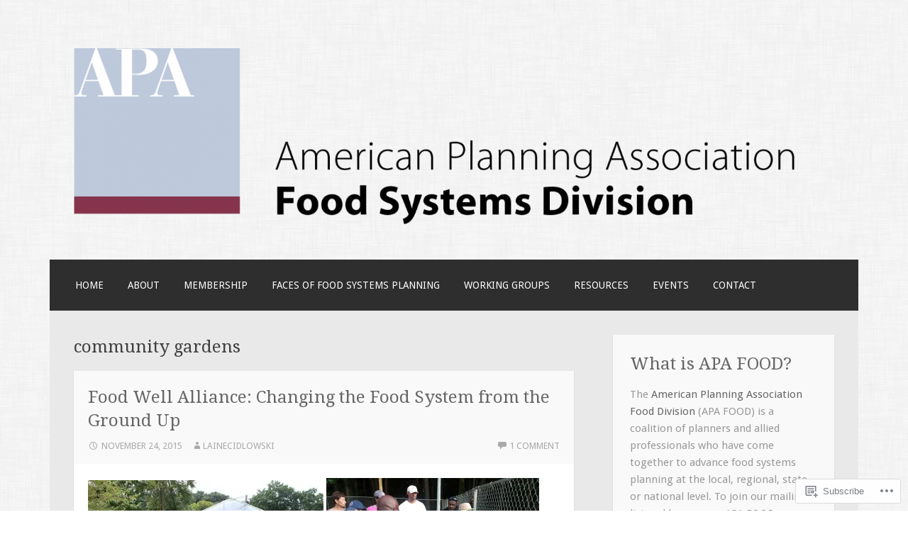

--- FILE ---
content_type: text/html; charset=UTF-8
request_url: https://apafood.org/tag/community-gardens/
body_size: 25233
content:
<!DOCTYPE html>
<html lang="en">
<head>
<meta charset="UTF-8">
<meta name="viewport" content="width=device-width">
<link rel="profile" href="http://gmpg.org/xfn/11">
<link rel="pingback" href="https://apafood.org/xmlrpc.php">

<title>community gardens &#8211; APA FOOD</title>
<meta name='robots' content='max-image-preview:large' />

<!-- Async WordPress.com Remote Login -->
<script id="wpcom_remote_login_js">
var wpcom_remote_login_extra_auth = '';
function wpcom_remote_login_remove_dom_node_id( element_id ) {
	var dom_node = document.getElementById( element_id );
	if ( dom_node ) { dom_node.parentNode.removeChild( dom_node ); }
}
function wpcom_remote_login_remove_dom_node_classes( class_name ) {
	var dom_nodes = document.querySelectorAll( '.' + class_name );
	for ( var i = 0; i < dom_nodes.length; i++ ) {
		dom_nodes[ i ].parentNode.removeChild( dom_nodes[ i ] );
	}
}
function wpcom_remote_login_final_cleanup() {
	wpcom_remote_login_remove_dom_node_classes( "wpcom_remote_login_msg" );
	wpcom_remote_login_remove_dom_node_id( "wpcom_remote_login_key" );
	wpcom_remote_login_remove_dom_node_id( "wpcom_remote_login_validate" );
	wpcom_remote_login_remove_dom_node_id( "wpcom_remote_login_js" );
	wpcom_remote_login_remove_dom_node_id( "wpcom_request_access_iframe" );
	wpcom_remote_login_remove_dom_node_id( "wpcom_request_access_styles" );
}

// Watch for messages back from the remote login
window.addEventListener( "message", function( e ) {
	if ( e.origin === "https://r-login.wordpress.com" ) {
		var data = {};
		try {
			data = JSON.parse( e.data );
		} catch( e ) {
			wpcom_remote_login_final_cleanup();
			return;
		}

		if ( data.msg === 'LOGIN' ) {
			// Clean up the login check iframe
			wpcom_remote_login_remove_dom_node_id( "wpcom_remote_login_key" );

			var id_regex = new RegExp( /^[0-9]+$/ );
			var token_regex = new RegExp( /^.*|.*|.*$/ );
			if (
				token_regex.test( data.token )
				&& id_regex.test( data.wpcomid )
			) {
				// We have everything we need to ask for a login
				var script = document.createElement( "script" );
				script.setAttribute( "id", "wpcom_remote_login_validate" );
				script.src = '/remote-login.php?wpcom_remote_login=validate'
					+ '&wpcomid=' + data.wpcomid
					+ '&token=' + encodeURIComponent( data.token )
					+ '&host=' + window.location.protocol
					+ '//' + window.location.hostname
					+ '&postid=515'
					+ '&is_singular=';
				document.body.appendChild( script );
			}

			return;
		}

		// Safari ITP, not logged in, so redirect
		if ( data.msg === 'LOGIN-REDIRECT' ) {
			window.location = 'https://wordpress.com/log-in?redirect_to=' + window.location.href;
			return;
		}

		// Safari ITP, storage access failed, remove the request
		if ( data.msg === 'LOGIN-REMOVE' ) {
			var css_zap = 'html { -webkit-transition: margin-top 1s; transition: margin-top 1s; } /* 9001 */ html { margin-top: 0 !important; } * html body { margin-top: 0 !important; } @media screen and ( max-width: 782px ) { html { margin-top: 0 !important; } * html body { margin-top: 0 !important; } }';
			var style_zap = document.createElement( 'style' );
			style_zap.type = 'text/css';
			style_zap.appendChild( document.createTextNode( css_zap ) );
			document.body.appendChild( style_zap );

			var e = document.getElementById( 'wpcom_request_access_iframe' );
			e.parentNode.removeChild( e );

			document.cookie = 'wordpress_com_login_access=denied; path=/; max-age=31536000';

			return;
		}

		// Safari ITP
		if ( data.msg === 'REQUEST_ACCESS' ) {
			console.log( 'request access: safari' );

			// Check ITP iframe enable/disable knob
			if ( wpcom_remote_login_extra_auth !== 'safari_itp_iframe' ) {
				return;
			}

			// If we are in a "private window" there is no ITP.
			var private_window = false;
			try {
				var opendb = window.openDatabase( null, null, null, null );
			} catch( e ) {
				private_window = true;
			}

			if ( private_window ) {
				console.log( 'private window' );
				return;
			}

			var iframe = document.createElement( 'iframe' );
			iframe.id = 'wpcom_request_access_iframe';
			iframe.setAttribute( 'scrolling', 'no' );
			iframe.setAttribute( 'sandbox', 'allow-storage-access-by-user-activation allow-scripts allow-same-origin allow-top-navigation-by-user-activation' );
			iframe.src = 'https://r-login.wordpress.com/remote-login.php?wpcom_remote_login=request_access&origin=' + encodeURIComponent( data.origin ) + '&wpcomid=' + encodeURIComponent( data.wpcomid );

			var css = 'html { -webkit-transition: margin-top 1s; transition: margin-top 1s; } /* 9001 */ html { margin-top: 46px !important; } * html body { margin-top: 46px !important; } @media screen and ( max-width: 660px ) { html { margin-top: 71px !important; } * html body { margin-top: 71px !important; } #wpcom_request_access_iframe { display: block; height: 71px !important; } } #wpcom_request_access_iframe { border: 0px; height: 46px; position: fixed; top: 0; left: 0; width: 100%; min-width: 100%; z-index: 99999; background: #23282d; } ';

			var style = document.createElement( 'style' );
			style.type = 'text/css';
			style.id = 'wpcom_request_access_styles';
			style.appendChild( document.createTextNode( css ) );
			document.body.appendChild( style );

			document.body.appendChild( iframe );
		}

		if ( data.msg === 'DONE' ) {
			wpcom_remote_login_final_cleanup();
		}
	}
}, false );

// Inject the remote login iframe after the page has had a chance to load
// more critical resources
window.addEventListener( "DOMContentLoaded", function( e ) {
	var iframe = document.createElement( "iframe" );
	iframe.style.display = "none";
	iframe.setAttribute( "scrolling", "no" );
	iframe.setAttribute( "id", "wpcom_remote_login_key" );
	iframe.src = "https://r-login.wordpress.com/remote-login.php"
		+ "?wpcom_remote_login=key"
		+ "&origin=aHR0cHM6Ly9hcGFmb29kLm9yZw%3D%3D"
		+ "&wpcomid=78006187"
		+ "&time=" + Math.floor( Date.now() / 1000 );
	document.body.appendChild( iframe );
}, false );
</script>
<link rel='dns-prefetch' href='//s0.wp.com' />
<link rel='dns-prefetch' href='//fonts-api.wp.com' />
<link rel="alternate" type="application/rss+xml" title="APA FOOD &raquo; Feed" href="https://apafood.org/feed/" />
<link rel="alternate" type="application/rss+xml" title="APA FOOD &raquo; Comments Feed" href="https://apafood.org/comments/feed/" />
<link rel="alternate" type="application/rss+xml" title="APA FOOD &raquo; community gardens Tag Feed" href="https://apafood.org/tag/community-gardens/feed/" />
	<script type="text/javascript">
		/* <![CDATA[ */
		function addLoadEvent(func) {
			var oldonload = window.onload;
			if (typeof window.onload != 'function') {
				window.onload = func;
			} else {
				window.onload = function () {
					oldonload();
					func();
				}
			}
		}
		/* ]]> */
	</script>
	<link crossorigin='anonymous' rel='stylesheet' id='all-css-0-1' href='/wp-content/mu-plugins/likes/jetpack-likes.css?m=1743883414i&cssminify=yes' type='text/css' media='all' />
<style id='wp-emoji-styles-inline-css'>

	img.wp-smiley, img.emoji {
		display: inline !important;
		border: none !important;
		box-shadow: none !important;
		height: 1em !important;
		width: 1em !important;
		margin: 0 0.07em !important;
		vertical-align: -0.1em !important;
		background: none !important;
		padding: 0 !important;
	}
/*# sourceURL=wp-emoji-styles-inline-css */
</style>
<link crossorigin='anonymous' rel='stylesheet' id='all-css-2-1' href='/wp-content/plugins/gutenberg-core/v22.2.0/build/styles/block-library/style.css?m=1764855221i&cssminify=yes' type='text/css' media='all' />
<style id='wp-block-library-inline-css'>
.has-text-align-justify {
	text-align:justify;
}
.has-text-align-justify{text-align:justify;}

/*# sourceURL=wp-block-library-inline-css */
</style><style id='global-styles-inline-css'>
:root{--wp--preset--aspect-ratio--square: 1;--wp--preset--aspect-ratio--4-3: 4/3;--wp--preset--aspect-ratio--3-4: 3/4;--wp--preset--aspect-ratio--3-2: 3/2;--wp--preset--aspect-ratio--2-3: 2/3;--wp--preset--aspect-ratio--16-9: 16/9;--wp--preset--aspect-ratio--9-16: 9/16;--wp--preset--color--black: #000000;--wp--preset--color--cyan-bluish-gray: #abb8c3;--wp--preset--color--white: #ffffff;--wp--preset--color--pale-pink: #f78da7;--wp--preset--color--vivid-red: #cf2e2e;--wp--preset--color--luminous-vivid-orange: #ff6900;--wp--preset--color--luminous-vivid-amber: #fcb900;--wp--preset--color--light-green-cyan: #7bdcb5;--wp--preset--color--vivid-green-cyan: #00d084;--wp--preset--color--pale-cyan-blue: #8ed1fc;--wp--preset--color--vivid-cyan-blue: #0693e3;--wp--preset--color--vivid-purple: #9b51e0;--wp--preset--gradient--vivid-cyan-blue-to-vivid-purple: linear-gradient(135deg,rgb(6,147,227) 0%,rgb(155,81,224) 100%);--wp--preset--gradient--light-green-cyan-to-vivid-green-cyan: linear-gradient(135deg,rgb(122,220,180) 0%,rgb(0,208,130) 100%);--wp--preset--gradient--luminous-vivid-amber-to-luminous-vivid-orange: linear-gradient(135deg,rgb(252,185,0) 0%,rgb(255,105,0) 100%);--wp--preset--gradient--luminous-vivid-orange-to-vivid-red: linear-gradient(135deg,rgb(255,105,0) 0%,rgb(207,46,46) 100%);--wp--preset--gradient--very-light-gray-to-cyan-bluish-gray: linear-gradient(135deg,rgb(238,238,238) 0%,rgb(169,184,195) 100%);--wp--preset--gradient--cool-to-warm-spectrum: linear-gradient(135deg,rgb(74,234,220) 0%,rgb(151,120,209) 20%,rgb(207,42,186) 40%,rgb(238,44,130) 60%,rgb(251,105,98) 80%,rgb(254,248,76) 100%);--wp--preset--gradient--blush-light-purple: linear-gradient(135deg,rgb(255,206,236) 0%,rgb(152,150,240) 100%);--wp--preset--gradient--blush-bordeaux: linear-gradient(135deg,rgb(254,205,165) 0%,rgb(254,45,45) 50%,rgb(107,0,62) 100%);--wp--preset--gradient--luminous-dusk: linear-gradient(135deg,rgb(255,203,112) 0%,rgb(199,81,192) 50%,rgb(65,88,208) 100%);--wp--preset--gradient--pale-ocean: linear-gradient(135deg,rgb(255,245,203) 0%,rgb(182,227,212) 50%,rgb(51,167,181) 100%);--wp--preset--gradient--electric-grass: linear-gradient(135deg,rgb(202,248,128) 0%,rgb(113,206,126) 100%);--wp--preset--gradient--midnight: linear-gradient(135deg,rgb(2,3,129) 0%,rgb(40,116,252) 100%);--wp--preset--font-size--small: 13px;--wp--preset--font-size--medium: 20px;--wp--preset--font-size--large: 36px;--wp--preset--font-size--x-large: 42px;--wp--preset--font-family--albert-sans: 'Albert Sans', sans-serif;--wp--preset--font-family--alegreya: Alegreya, serif;--wp--preset--font-family--arvo: Arvo, serif;--wp--preset--font-family--bodoni-moda: 'Bodoni Moda', serif;--wp--preset--font-family--bricolage-grotesque: 'Bricolage Grotesque', sans-serif;--wp--preset--font-family--cabin: Cabin, sans-serif;--wp--preset--font-family--chivo: Chivo, sans-serif;--wp--preset--font-family--commissioner: Commissioner, sans-serif;--wp--preset--font-family--cormorant: Cormorant, serif;--wp--preset--font-family--courier-prime: 'Courier Prime', monospace;--wp--preset--font-family--crimson-pro: 'Crimson Pro', serif;--wp--preset--font-family--dm-mono: 'DM Mono', monospace;--wp--preset--font-family--dm-sans: 'DM Sans', sans-serif;--wp--preset--font-family--dm-serif-display: 'DM Serif Display', serif;--wp--preset--font-family--domine: Domine, serif;--wp--preset--font-family--eb-garamond: 'EB Garamond', serif;--wp--preset--font-family--epilogue: Epilogue, sans-serif;--wp--preset--font-family--fahkwang: Fahkwang, sans-serif;--wp--preset--font-family--figtree: Figtree, sans-serif;--wp--preset--font-family--fira-sans: 'Fira Sans', sans-serif;--wp--preset--font-family--fjalla-one: 'Fjalla One', sans-serif;--wp--preset--font-family--fraunces: Fraunces, serif;--wp--preset--font-family--gabarito: Gabarito, system-ui;--wp--preset--font-family--ibm-plex-mono: 'IBM Plex Mono', monospace;--wp--preset--font-family--ibm-plex-sans: 'IBM Plex Sans', sans-serif;--wp--preset--font-family--ibarra-real-nova: 'Ibarra Real Nova', serif;--wp--preset--font-family--instrument-serif: 'Instrument Serif', serif;--wp--preset--font-family--inter: Inter, sans-serif;--wp--preset--font-family--josefin-sans: 'Josefin Sans', sans-serif;--wp--preset--font-family--jost: Jost, sans-serif;--wp--preset--font-family--libre-baskerville: 'Libre Baskerville', serif;--wp--preset--font-family--libre-franklin: 'Libre Franklin', sans-serif;--wp--preset--font-family--literata: Literata, serif;--wp--preset--font-family--lora: Lora, serif;--wp--preset--font-family--merriweather: Merriweather, serif;--wp--preset--font-family--montserrat: Montserrat, sans-serif;--wp--preset--font-family--newsreader: Newsreader, serif;--wp--preset--font-family--noto-sans-mono: 'Noto Sans Mono', sans-serif;--wp--preset--font-family--nunito: Nunito, sans-serif;--wp--preset--font-family--open-sans: 'Open Sans', sans-serif;--wp--preset--font-family--overpass: Overpass, sans-serif;--wp--preset--font-family--pt-serif: 'PT Serif', serif;--wp--preset--font-family--petrona: Petrona, serif;--wp--preset--font-family--piazzolla: Piazzolla, serif;--wp--preset--font-family--playfair-display: 'Playfair Display', serif;--wp--preset--font-family--plus-jakarta-sans: 'Plus Jakarta Sans', sans-serif;--wp--preset--font-family--poppins: Poppins, sans-serif;--wp--preset--font-family--raleway: Raleway, sans-serif;--wp--preset--font-family--roboto: Roboto, sans-serif;--wp--preset--font-family--roboto-slab: 'Roboto Slab', serif;--wp--preset--font-family--rubik: Rubik, sans-serif;--wp--preset--font-family--rufina: Rufina, serif;--wp--preset--font-family--sora: Sora, sans-serif;--wp--preset--font-family--source-sans-3: 'Source Sans 3', sans-serif;--wp--preset--font-family--source-serif-4: 'Source Serif 4', serif;--wp--preset--font-family--space-mono: 'Space Mono', monospace;--wp--preset--font-family--syne: Syne, sans-serif;--wp--preset--font-family--texturina: Texturina, serif;--wp--preset--font-family--urbanist: Urbanist, sans-serif;--wp--preset--font-family--work-sans: 'Work Sans', sans-serif;--wp--preset--spacing--20: 0.44rem;--wp--preset--spacing--30: 0.67rem;--wp--preset--spacing--40: 1rem;--wp--preset--spacing--50: 1.5rem;--wp--preset--spacing--60: 2.25rem;--wp--preset--spacing--70: 3.38rem;--wp--preset--spacing--80: 5.06rem;--wp--preset--shadow--natural: 6px 6px 9px rgba(0, 0, 0, 0.2);--wp--preset--shadow--deep: 12px 12px 50px rgba(0, 0, 0, 0.4);--wp--preset--shadow--sharp: 6px 6px 0px rgba(0, 0, 0, 0.2);--wp--preset--shadow--outlined: 6px 6px 0px -3px rgb(255, 255, 255), 6px 6px rgb(0, 0, 0);--wp--preset--shadow--crisp: 6px 6px 0px rgb(0, 0, 0);}:where(.is-layout-flex){gap: 0.5em;}:where(.is-layout-grid){gap: 0.5em;}body .is-layout-flex{display: flex;}.is-layout-flex{flex-wrap: wrap;align-items: center;}.is-layout-flex > :is(*, div){margin: 0;}body .is-layout-grid{display: grid;}.is-layout-grid > :is(*, div){margin: 0;}:where(.wp-block-columns.is-layout-flex){gap: 2em;}:where(.wp-block-columns.is-layout-grid){gap: 2em;}:where(.wp-block-post-template.is-layout-flex){gap: 1.25em;}:where(.wp-block-post-template.is-layout-grid){gap: 1.25em;}.has-black-color{color: var(--wp--preset--color--black) !important;}.has-cyan-bluish-gray-color{color: var(--wp--preset--color--cyan-bluish-gray) !important;}.has-white-color{color: var(--wp--preset--color--white) !important;}.has-pale-pink-color{color: var(--wp--preset--color--pale-pink) !important;}.has-vivid-red-color{color: var(--wp--preset--color--vivid-red) !important;}.has-luminous-vivid-orange-color{color: var(--wp--preset--color--luminous-vivid-orange) !important;}.has-luminous-vivid-amber-color{color: var(--wp--preset--color--luminous-vivid-amber) !important;}.has-light-green-cyan-color{color: var(--wp--preset--color--light-green-cyan) !important;}.has-vivid-green-cyan-color{color: var(--wp--preset--color--vivid-green-cyan) !important;}.has-pale-cyan-blue-color{color: var(--wp--preset--color--pale-cyan-blue) !important;}.has-vivid-cyan-blue-color{color: var(--wp--preset--color--vivid-cyan-blue) !important;}.has-vivid-purple-color{color: var(--wp--preset--color--vivid-purple) !important;}.has-black-background-color{background-color: var(--wp--preset--color--black) !important;}.has-cyan-bluish-gray-background-color{background-color: var(--wp--preset--color--cyan-bluish-gray) !important;}.has-white-background-color{background-color: var(--wp--preset--color--white) !important;}.has-pale-pink-background-color{background-color: var(--wp--preset--color--pale-pink) !important;}.has-vivid-red-background-color{background-color: var(--wp--preset--color--vivid-red) !important;}.has-luminous-vivid-orange-background-color{background-color: var(--wp--preset--color--luminous-vivid-orange) !important;}.has-luminous-vivid-amber-background-color{background-color: var(--wp--preset--color--luminous-vivid-amber) !important;}.has-light-green-cyan-background-color{background-color: var(--wp--preset--color--light-green-cyan) !important;}.has-vivid-green-cyan-background-color{background-color: var(--wp--preset--color--vivid-green-cyan) !important;}.has-pale-cyan-blue-background-color{background-color: var(--wp--preset--color--pale-cyan-blue) !important;}.has-vivid-cyan-blue-background-color{background-color: var(--wp--preset--color--vivid-cyan-blue) !important;}.has-vivid-purple-background-color{background-color: var(--wp--preset--color--vivid-purple) !important;}.has-black-border-color{border-color: var(--wp--preset--color--black) !important;}.has-cyan-bluish-gray-border-color{border-color: var(--wp--preset--color--cyan-bluish-gray) !important;}.has-white-border-color{border-color: var(--wp--preset--color--white) !important;}.has-pale-pink-border-color{border-color: var(--wp--preset--color--pale-pink) !important;}.has-vivid-red-border-color{border-color: var(--wp--preset--color--vivid-red) !important;}.has-luminous-vivid-orange-border-color{border-color: var(--wp--preset--color--luminous-vivid-orange) !important;}.has-luminous-vivid-amber-border-color{border-color: var(--wp--preset--color--luminous-vivid-amber) !important;}.has-light-green-cyan-border-color{border-color: var(--wp--preset--color--light-green-cyan) !important;}.has-vivid-green-cyan-border-color{border-color: var(--wp--preset--color--vivid-green-cyan) !important;}.has-pale-cyan-blue-border-color{border-color: var(--wp--preset--color--pale-cyan-blue) !important;}.has-vivid-cyan-blue-border-color{border-color: var(--wp--preset--color--vivid-cyan-blue) !important;}.has-vivid-purple-border-color{border-color: var(--wp--preset--color--vivid-purple) !important;}.has-vivid-cyan-blue-to-vivid-purple-gradient-background{background: var(--wp--preset--gradient--vivid-cyan-blue-to-vivid-purple) !important;}.has-light-green-cyan-to-vivid-green-cyan-gradient-background{background: var(--wp--preset--gradient--light-green-cyan-to-vivid-green-cyan) !important;}.has-luminous-vivid-amber-to-luminous-vivid-orange-gradient-background{background: var(--wp--preset--gradient--luminous-vivid-amber-to-luminous-vivid-orange) !important;}.has-luminous-vivid-orange-to-vivid-red-gradient-background{background: var(--wp--preset--gradient--luminous-vivid-orange-to-vivid-red) !important;}.has-very-light-gray-to-cyan-bluish-gray-gradient-background{background: var(--wp--preset--gradient--very-light-gray-to-cyan-bluish-gray) !important;}.has-cool-to-warm-spectrum-gradient-background{background: var(--wp--preset--gradient--cool-to-warm-spectrum) !important;}.has-blush-light-purple-gradient-background{background: var(--wp--preset--gradient--blush-light-purple) !important;}.has-blush-bordeaux-gradient-background{background: var(--wp--preset--gradient--blush-bordeaux) !important;}.has-luminous-dusk-gradient-background{background: var(--wp--preset--gradient--luminous-dusk) !important;}.has-pale-ocean-gradient-background{background: var(--wp--preset--gradient--pale-ocean) !important;}.has-electric-grass-gradient-background{background: var(--wp--preset--gradient--electric-grass) !important;}.has-midnight-gradient-background{background: var(--wp--preset--gradient--midnight) !important;}.has-small-font-size{font-size: var(--wp--preset--font-size--small) !important;}.has-medium-font-size{font-size: var(--wp--preset--font-size--medium) !important;}.has-large-font-size{font-size: var(--wp--preset--font-size--large) !important;}.has-x-large-font-size{font-size: var(--wp--preset--font-size--x-large) !important;}.has-albert-sans-font-family{font-family: var(--wp--preset--font-family--albert-sans) !important;}.has-alegreya-font-family{font-family: var(--wp--preset--font-family--alegreya) !important;}.has-arvo-font-family{font-family: var(--wp--preset--font-family--arvo) !important;}.has-bodoni-moda-font-family{font-family: var(--wp--preset--font-family--bodoni-moda) !important;}.has-bricolage-grotesque-font-family{font-family: var(--wp--preset--font-family--bricolage-grotesque) !important;}.has-cabin-font-family{font-family: var(--wp--preset--font-family--cabin) !important;}.has-chivo-font-family{font-family: var(--wp--preset--font-family--chivo) !important;}.has-commissioner-font-family{font-family: var(--wp--preset--font-family--commissioner) !important;}.has-cormorant-font-family{font-family: var(--wp--preset--font-family--cormorant) !important;}.has-courier-prime-font-family{font-family: var(--wp--preset--font-family--courier-prime) !important;}.has-crimson-pro-font-family{font-family: var(--wp--preset--font-family--crimson-pro) !important;}.has-dm-mono-font-family{font-family: var(--wp--preset--font-family--dm-mono) !important;}.has-dm-sans-font-family{font-family: var(--wp--preset--font-family--dm-sans) !important;}.has-dm-serif-display-font-family{font-family: var(--wp--preset--font-family--dm-serif-display) !important;}.has-domine-font-family{font-family: var(--wp--preset--font-family--domine) !important;}.has-eb-garamond-font-family{font-family: var(--wp--preset--font-family--eb-garamond) !important;}.has-epilogue-font-family{font-family: var(--wp--preset--font-family--epilogue) !important;}.has-fahkwang-font-family{font-family: var(--wp--preset--font-family--fahkwang) !important;}.has-figtree-font-family{font-family: var(--wp--preset--font-family--figtree) !important;}.has-fira-sans-font-family{font-family: var(--wp--preset--font-family--fira-sans) !important;}.has-fjalla-one-font-family{font-family: var(--wp--preset--font-family--fjalla-one) !important;}.has-fraunces-font-family{font-family: var(--wp--preset--font-family--fraunces) !important;}.has-gabarito-font-family{font-family: var(--wp--preset--font-family--gabarito) !important;}.has-ibm-plex-mono-font-family{font-family: var(--wp--preset--font-family--ibm-plex-mono) !important;}.has-ibm-plex-sans-font-family{font-family: var(--wp--preset--font-family--ibm-plex-sans) !important;}.has-ibarra-real-nova-font-family{font-family: var(--wp--preset--font-family--ibarra-real-nova) !important;}.has-instrument-serif-font-family{font-family: var(--wp--preset--font-family--instrument-serif) !important;}.has-inter-font-family{font-family: var(--wp--preset--font-family--inter) !important;}.has-josefin-sans-font-family{font-family: var(--wp--preset--font-family--josefin-sans) !important;}.has-jost-font-family{font-family: var(--wp--preset--font-family--jost) !important;}.has-libre-baskerville-font-family{font-family: var(--wp--preset--font-family--libre-baskerville) !important;}.has-libre-franklin-font-family{font-family: var(--wp--preset--font-family--libre-franklin) !important;}.has-literata-font-family{font-family: var(--wp--preset--font-family--literata) !important;}.has-lora-font-family{font-family: var(--wp--preset--font-family--lora) !important;}.has-merriweather-font-family{font-family: var(--wp--preset--font-family--merriweather) !important;}.has-montserrat-font-family{font-family: var(--wp--preset--font-family--montserrat) !important;}.has-newsreader-font-family{font-family: var(--wp--preset--font-family--newsreader) !important;}.has-noto-sans-mono-font-family{font-family: var(--wp--preset--font-family--noto-sans-mono) !important;}.has-nunito-font-family{font-family: var(--wp--preset--font-family--nunito) !important;}.has-open-sans-font-family{font-family: var(--wp--preset--font-family--open-sans) !important;}.has-overpass-font-family{font-family: var(--wp--preset--font-family--overpass) !important;}.has-pt-serif-font-family{font-family: var(--wp--preset--font-family--pt-serif) !important;}.has-petrona-font-family{font-family: var(--wp--preset--font-family--petrona) !important;}.has-piazzolla-font-family{font-family: var(--wp--preset--font-family--piazzolla) !important;}.has-playfair-display-font-family{font-family: var(--wp--preset--font-family--playfair-display) !important;}.has-plus-jakarta-sans-font-family{font-family: var(--wp--preset--font-family--plus-jakarta-sans) !important;}.has-poppins-font-family{font-family: var(--wp--preset--font-family--poppins) !important;}.has-raleway-font-family{font-family: var(--wp--preset--font-family--raleway) !important;}.has-roboto-font-family{font-family: var(--wp--preset--font-family--roboto) !important;}.has-roboto-slab-font-family{font-family: var(--wp--preset--font-family--roboto-slab) !important;}.has-rubik-font-family{font-family: var(--wp--preset--font-family--rubik) !important;}.has-rufina-font-family{font-family: var(--wp--preset--font-family--rufina) !important;}.has-sora-font-family{font-family: var(--wp--preset--font-family--sora) !important;}.has-source-sans-3-font-family{font-family: var(--wp--preset--font-family--source-sans-3) !important;}.has-source-serif-4-font-family{font-family: var(--wp--preset--font-family--source-serif-4) !important;}.has-space-mono-font-family{font-family: var(--wp--preset--font-family--space-mono) !important;}.has-syne-font-family{font-family: var(--wp--preset--font-family--syne) !important;}.has-texturina-font-family{font-family: var(--wp--preset--font-family--texturina) !important;}.has-urbanist-font-family{font-family: var(--wp--preset--font-family--urbanist) !important;}.has-work-sans-font-family{font-family: var(--wp--preset--font-family--work-sans) !important;}
/*# sourceURL=global-styles-inline-css */
</style>

<style id='classic-theme-styles-inline-css'>
/*! This file is auto-generated */
.wp-block-button__link{color:#fff;background-color:#32373c;border-radius:9999px;box-shadow:none;text-decoration:none;padding:calc(.667em + 2px) calc(1.333em + 2px);font-size:1.125em}.wp-block-file__button{background:#32373c;color:#fff;text-decoration:none}
/*# sourceURL=/wp-includes/css/classic-themes.min.css */
</style>
<link crossorigin='anonymous' rel='stylesheet' id='all-css-4-1' href='/_static/??-eJx9jUsOwjAMRC+EY6UgCAvEWZrEKoG4jWq3hduTLvisurFG1nszuBQIQ6/UK5Y8dakXDIPPQ3gINsY6Y0ESl0ww0mwOGJPolwDRVyYTRHb4V8QT/LpGqn8ura4EU0wtZeKKbWlLih1p1eWTQem5rZQ6A96XkUSgXk4Tg97qlqzelS/26KzbN835dH8DjlpbIA==&cssminify=yes' type='text/css' media='all' />
<link rel='stylesheet' id='motif-fonts-css' href='https://fonts-api.wp.com/css?family=Droid+Serif%3A400%2C400italic%2C700%2C700italic%7CDroid+Sans%3A400%2C700&#038;subset=latin' media='all' />
<link crossorigin='anonymous' rel='stylesheet' id='all-css-6-1' href='/_static/??-eJyFjt0KwjAMhV/IGvyZwwvxUWQrWe1sk9KkDN/eTbyoKHp3PjjfSWBKxjIpkkIsJoXiPAmMqKmztxeDFIKLJwsOCbOfBfke11ZkBdWmXjGiQCo9RFY/gOg94P/acuxZNVOyHD+E6teMfWA3Rwdzq8JfkkM2gW2nnukNzBA6nxf1HE+bttlt2+Nh34wP4edvKw==&cssminify=yes' type='text/css' media='all' />
<link crossorigin='anonymous' rel='stylesheet' id='print-css-7-1' href='/wp-content/mu-plugins/global-print/global-print.css?m=1465851035i&cssminify=yes' type='text/css' media='print' />
<style id='jetpack-global-styles-frontend-style-inline-css'>
:root { --font-headings: unset; --font-base: unset; --font-headings-default: -apple-system,BlinkMacSystemFont,"Segoe UI",Roboto,Oxygen-Sans,Ubuntu,Cantarell,"Helvetica Neue",sans-serif; --font-base-default: -apple-system,BlinkMacSystemFont,"Segoe UI",Roboto,Oxygen-Sans,Ubuntu,Cantarell,"Helvetica Neue",sans-serif;}
/*# sourceURL=jetpack-global-styles-frontend-style-inline-css */
</style>
<link crossorigin='anonymous' rel='stylesheet' id='all-css-10-1' href='/_static/??-eJyNjcsKAjEMRX/IGtQZBxfip0hMS9sxTYppGfx7H7gRN+7ugcs5sFRHKi1Ig9Jd5R6zGMyhVaTrh8G6QFHfORhYwlvw6P39PbPENZmt4G/ROQuBKWVkxxrVvuBH1lIoz2waILJekF+HUzlupnG3nQ77YZwfuRJIaQ==&cssminify=yes' type='text/css' media='all' />
<script type="text/javascript" id="wpcom-actionbar-placeholder-js-extra">
/* <![CDATA[ */
var actionbardata = {"siteID":"78006187","postID":"0","siteURL":"https://apafood.org","xhrURL":"https://apafood.org/wp-admin/admin-ajax.php","nonce":"6dfe660a43","isLoggedIn":"","statusMessage":"","subsEmailDefault":"instantly","proxyScriptUrl":"https://s0.wp.com/wp-content/js/wpcom-proxy-request.js?m=1513050504i&amp;ver=20211021","i18n":{"followedText":"New posts from this site will now appear in your \u003Ca href=\"https://wordpress.com/reader\"\u003EReader\u003C/a\u003E","foldBar":"Collapse this bar","unfoldBar":"Expand this bar","shortLinkCopied":"Shortlink copied to clipboard."}};
//# sourceURL=wpcom-actionbar-placeholder-js-extra
/* ]]> */
</script>
<script type="text/javascript" id="jetpack-mu-wpcom-settings-js-before">
/* <![CDATA[ */
var JETPACK_MU_WPCOM_SETTINGS = {"assetsUrl":"https://s0.wp.com/wp-content/mu-plugins/jetpack-mu-wpcom-plugin/sun/jetpack_vendor/automattic/jetpack-mu-wpcom/src/build/"};
//# sourceURL=jetpack-mu-wpcom-settings-js-before
/* ]]> */
</script>
<script crossorigin='anonymous' type='text/javascript'  src='/wp-content/js/rlt-proxy.js?m=1720530689i'></script>
<script type="text/javascript" id="rlt-proxy-js-after">
/* <![CDATA[ */
	rltInitialize( {"token":null,"iframeOrigins":["https:\/\/widgets.wp.com"]} );
//# sourceURL=rlt-proxy-js-after
/* ]]> */
</script>
<link rel="EditURI" type="application/rsd+xml" title="RSD" href="https://apafig.wordpress.com/xmlrpc.php?rsd" />
<meta name="generator" content="WordPress.com" />

<!-- Jetpack Open Graph Tags -->
<meta property="og:type" content="website" />
<meta property="og:title" content="community gardens &#8211; APA FOOD" />
<meta property="og:url" content="https://apafood.org/tag/community-gardens/" />
<meta property="og:site_name" content="APA FOOD" />
<meta property="og:image" content="https://apafood.org/wp-content/uploads/2021/05/cropped-food_647506-1.png?w=200" />
<meta property="og:image:width" content="200" />
<meta property="og:image:height" content="200" />
<meta property="og:image:alt" content="" />
<meta property="og:locale" content="en_US" />
<meta name="twitter:creator" content="@APA_FIG" />
<meta name="twitter:site" content="@APA_FIG" />

<!-- End Jetpack Open Graph Tags -->
<link rel='openid.server' href='https://apafood.org/?openidserver=1' />
<link rel='openid.delegate' href='https://apafood.org/' />
<link rel="search" type="application/opensearchdescription+xml" href="https://apafood.org/osd.xml" title="APA FOOD" />
<link rel="search" type="application/opensearchdescription+xml" href="https://s1.wp.com/opensearch.xml" title="WordPress.com" />
		<style type="text/css">
			.recentcomments a {
				display: inline !important;
				padding: 0 !important;
				margin: 0 !important;
			}

			table.recentcommentsavatartop img.avatar, table.recentcommentsavatarend img.avatar {
				border: 0px;
				margin: 0;
			}

			table.recentcommentsavatartop a, table.recentcommentsavatarend a {
				border: 0px !important;
				background-color: transparent !important;
			}

			td.recentcommentsavatarend, td.recentcommentsavatartop {
				padding: 0px 0px 1px 0px;
				margin: 0px;
			}

			td.recentcommentstextend {
				border: none !important;
				padding: 0px 0px 2px 10px;
			}

			.rtl td.recentcommentstextend {
				padding: 0px 10px 2px 0px;
			}

			td.recentcommentstexttop {
				border: none;
				padding: 0px 0px 0px 10px;
			}

			.rtl td.recentcommentstexttop {
				padding: 0px 10px 0px 0px;
			}
		</style>
		<style type="text/css">
.upcoming-events li {
	margin-bottom: 10px;
}
.upcoming-events li span {
	display: block;
}
</style>
		<meta name="description" content="Posts about community gardens written by lainecidlowski" />
	<style type="text/css" id="motif-header-css">
					.site-title,
			.site-description {
				clip: rect(1px, 1px, 1px, 1px);
				position: absolute;
			}
			</style>
	<style type="text/css" id="custom-background-css">
body.custom-background { background-image: url("https://s0.wp.com/wp-content/themes/pub/motif/images/body-bg.png?m=1379773889i"); background-position: left top; background-size: auto; background-repeat: repeat; background-attachment: scroll; }
</style>
	<link rel="icon" href="https://apafood.org/wp-content/uploads/2021/05/cropped-food_647506-1.png?w=32" sizes="32x32" />
<link rel="icon" href="https://apafood.org/wp-content/uploads/2021/05/cropped-food_647506-1.png?w=192" sizes="192x192" />
<link rel="apple-touch-icon" href="https://apafood.org/wp-content/uploads/2021/05/cropped-food_647506-1.png?w=180" />
<meta name="msapplication-TileImage" content="https://apafood.org/wp-content/uploads/2021/05/cropped-food_647506-1.png?w=270" />
<link crossorigin='anonymous' rel='stylesheet' id='all-css-0-3' href='/_static/??-eJyVjssKwkAMRX/INowP1IX4KdKmg6SdScJkQn+/FR/gTpfncjhcmLVB4Rq5QvZGk9+JDcZYtcPpxWDOcCNG6JPgZGAzaSwtmm3g50CWwVM0wK6IW0wf5z382XseckrDir1hIa0kq/tFbSZ+hK/5Eo6H3fkU9mE7Lr2lXSA=&cssminify=yes' type='text/css' media='all' />
</head>

<body class="archive tag tag-community-gardens tag-226111 custom-background wp-theme-pubmotif customizer-styles-applied jetpack-reblog-enabled custom-colors">
<div id="page" class="hfeed site">
		<header id="masthead" class="site-header" role="banner">

		<div class="site-branding">
						<div class="site-image">
				<a href="https://apafood.org/" title="APA FOOD" rel="home" class="header-image-link">
					<img src="https://apafood.org/wp-content/uploads/2020/08/cropped-food_horizontal_647506-e1597811053162.png" width="1500" height="360" alt="" />
				</a>
			</div><!-- .header-image -->
			
			<a href="https://apafood.org/" class="site-logo-link" rel="home" itemprop="url"></a>
			<h1 class="site-title"><a href="https://apafood.org/" title="APA FOOD" rel="home">APA FOOD</a></h1>

							<h2 class="site-description">American Planning Association&#039;s FOOD Division</h2>
					</div><!-- .site-branding -->

		<nav id="site-navigation" class="main-navigation" role="navigation">
			<h1 class="menu-toggle">Menu</h1>
			<div class="screen-reader-text skip-link"><a href="#content" title="Skip to content">Skip to content</a></div>

			<div class="menu"><ul>
<li ><a href="https://apafood.org/">Home</a></li><li class="page_item page-item-1 page_item_has_children"><a href="https://apafood.org/about/">About</a>
<ul class='children'>
	<li class="page_item page-item-1523"><a href="https://apafood.org/about/division-work-plan-budget/">Division Work Plan &amp;&nbsp;Budget</a></li>
	<li class="page_item page-item-13"><a href="https://apafood.org/about/history/">History</a></li>
	<li class="page_item page-item-1561"><a href="https://apafood.org/about/leadership-2/">Leadership</a></li>
	<li class="page_item page-item-190"><a href="https://apafood.org/about/submitting-content/">Submitting Content</a></li>
</ul>
</li>
<li class="page_item page-item-21"><a href="https://apafood.org/membership/">Membership</a></li>
<li class="page_item page-item-506"><a href="https://apafood.org/faces-of-food-systems-planning/">Faces of Food Systems&nbsp;Planning</a></li>
<li class="page_item page-item-15 page_item_has_children"><a href="https://apafood.org/workinggroups/">Working Groups</a>
<ul class='children'>
	<li class="page_item page-item-32"><a href="https://apafood.org/workinggroups/policy/">Policy</a></li>
</ul>
</li>
<li class="page_item page-item-52 page_item_has_children"><a href="https://apafood.org/resources/">Resources</a>
<ul class='children'>
	<li class="page_item page-item-156"><a href="https://apafood.org/resources/apa-resources/">APA Resources</a></li>
	<li class="page_item page-item-50 page_item_has_children"><a href="https://apafood.org/resources/jobs-internships/">Jobs &amp; Internships</a>
	<ul class='children'>
		<li class="page_item page-item-95"><a href="https://apafood.org/resources/jobs-internships/submission-form/">Job Submission Form</a></li>
	</ul>
</li>
</ul>
</li>
<li class="page_item page-item-171"><a href="https://apafood.org/events/">Events</a></li>
<li class="page_item page-item-218"><a href="https://apafood.org/contact/">Contact</a></li>
</ul></div>
		</nav><!-- #site-navigation -->
	</header><!-- #masthead -->

	<div id="content" class="site-content">

	<section id="primary" class="content-area">
		<main id="main" class="site-main" role="main">

		
			<header class="page-header">
				<h1 class="page-title">
					community gardens				</h1>
							</header><!-- .page-header -->

						
				
<article id="post-515" class="post-515 post type-post status-publish format-standard hentry category-plan category-policy category-project category-research tag-atlanta tag-atlanta-community-food-bank tag-center-for-civic-innovation tag-collective-impact tag-community-gardens tag-compost tag-food-policy tag-food-systems-planning tag-food-well-alliance tag-nonprofit tag-soil">

	<header class="entry-header">
				<h1 class="entry-title"><a href="https://apafood.org/2015/11/24/food-well-alliance-changing-the-food-system-from-the-ground-up/" rel="bookmark">Food Well Alliance: Changing the Food System from the Ground&nbsp;Up</a></h1>
		
				<div class="entry-meta">
			<span class="date"><a href="https://apafood.org/2015/11/24/food-well-alliance-changing-the-food-system-from-the-ground-up/" title="Permalink to Food Well Alliance: Changing the Food System from the Ground&nbsp;Up" rel="bookmark"><time class="entry-date published" datetime="2015-11-24T12:35:03-05:00">November 24, 2015</time><time class="updated" datetime="2015-11-16T12:44:43-05:00">November 16, 2015</time></a></span><span class="author vcard"><a class="url fn n" href="https://apafood.org/author/lainecidlowski/" title="View all posts by lainecidlowski">lainecidlowski</a></span>
						<span class="comments-link"><a href="https://apafood.org/2015/11/24/food-well-alliance-changing-the-food-system-from-the-ground-up/#comments">1 Comment</a></span>
			
			
		</div><!-- .entry-meta -->
			</header><!-- .entry-header -->

	
		<div class="entry-content">
		<p><a href="https://apafood.org/wp-content/uploads/2015/11/food-well-alliance-atl1.jpg"><img data-attachment-id="516" data-permalink="https://apafood.org/2015/11/24/food-well-alliance-changing-the-food-system-from-the-ground-up/food-well-alliance-atl1/#main" data-orig-file="https://apafood.org/wp-content/uploads/2015/11/food-well-alliance-atl1.jpg" data-orig-size="640,427" data-comments-opened="1" data-image-meta="{&quot;aperture&quot;:&quot;0&quot;,&quot;credit&quot;:&quot;&quot;,&quot;camera&quot;:&quot;&quot;,&quot;caption&quot;:&quot;&quot;,&quot;created_timestamp&quot;:&quot;0&quot;,&quot;copyright&quot;:&quot;&quot;,&quot;focal_length&quot;:&quot;0&quot;,&quot;iso&quot;:&quot;0&quot;,&quot;shutter_speed&quot;:&quot;0&quot;,&quot;title&quot;:&quot;&quot;,&quot;orientation&quot;:&quot;0&quot;}" data-image-title="Food Well Alliance ATL1" data-image-description="" data-image-caption="" data-medium-file="https://apafood.org/wp-content/uploads/2015/11/food-well-alliance-atl1.jpg?w=300" data-large-file="https://apafood.org/wp-content/uploads/2015/11/food-well-alliance-atl1.jpg?w=640" class="alignnone  wp-image-516" src="https://apafood.org/wp-content/uploads/2015/11/food-well-alliance-atl1.jpg?w=332&#038;h=221" alt="Food Well Alliance ATL1" width="332" height="221" srcset="https://apafood.org/wp-content/uploads/2015/11/food-well-alliance-atl1.jpg?w=300 300w, https://apafood.org/wp-content/uploads/2015/11/food-well-alliance-atl1.jpg?w=332 332w, https://apafood.org/wp-content/uploads/2015/11/food-well-alliance-atl1.jpg?w=150 150w, https://apafood.org/wp-content/uploads/2015/11/food-well-alliance-atl1.jpg 640w" sizes="(max-width: 332px) 100vw, 332px" /></a> <a href="https://apafood.org/wp-content/uploads/2015/11/food-well-alliance-atl2.jpg"><img data-attachment-id="517" data-permalink="https://apafood.org/2015/11/24/food-well-alliance-changing-the-food-system-from-the-ground-up/food-well-alliance-atl2/#main" data-orig-file="https://apafood.org/wp-content/uploads/2015/11/food-well-alliance-atl2.jpg" data-orig-size="2500,1875" data-comments-opened="1" data-image-meta="{&quot;aperture&quot;:&quot;0&quot;,&quot;credit&quot;:&quot;&quot;,&quot;camera&quot;:&quot;&quot;,&quot;caption&quot;:&quot;&quot;,&quot;created_timestamp&quot;:&quot;0&quot;,&quot;copyright&quot;:&quot;&quot;,&quot;focal_length&quot;:&quot;0&quot;,&quot;iso&quot;:&quot;0&quot;,&quot;shutter_speed&quot;:&quot;0&quot;,&quot;title&quot;:&quot;&quot;,&quot;orientation&quot;:&quot;0&quot;}" data-image-title="Food Well Alliance ATL2" data-image-description="" data-image-caption="" data-medium-file="https://apafood.org/wp-content/uploads/2015/11/food-well-alliance-atl2.jpg?w=300" data-large-file="https://apafood.org/wp-content/uploads/2015/11/food-well-alliance-atl2.jpg?w=665" class="alignnone size-medium wp-image-517" src="https://apafood.org/wp-content/uploads/2015/11/food-well-alliance-atl2.jpg?w=300&#038;h=225" alt="Food Well Alliance ATL2" width="300" height="225" srcset="https://apafood.org/wp-content/uploads/2015/11/food-well-alliance-atl2.jpg?w=300 300w, https://apafood.org/wp-content/uploads/2015/11/food-well-alliance-atl2.jpg?w=600 600w, https://apafood.org/wp-content/uploads/2015/11/food-well-alliance-atl2.jpg?w=150 150w" sizes="(max-width: 300px) 100vw, 300px" /></a></p>
<p>The <a href="http://www.foodwellalliance.org/">Food Well Alliance </a>is an Atlanta-based nonprofit organization formed in partnership with the Atlanta Community Food Bank (ACFB) that connects members of the local food movement around building healthier communities, strengthening the local food system and improving lives.   The Alliance amplifies and accelerates metro Atlanta’s local food movement by hosting and organizing events, facilitating working groups and projects, making grants, and providing resources and information to the community at large.</p>
<p>Food Well Alliance serves three primary roles: to connect, to promote, and to mobilize. One of its main purposes is to create a space for nonprofits, community organizers, educators, entrepreneurs, and growers to learn about what others are doing around local food in Atlanta and how the community can align its efforts, identify challenges and barriers, and work collaboratively to strengthen the local food system.  Food Well Alliance provides opportunity to use the collective impact model to hear the local food community’s voice, cooperatively design a solution or program, and then mobilize the resources and funding to implement those solutions.</p>
<p>Young as the Alliance may be, it is deeply rooted in Atlanta’s food system.  It’s Advisory Committee includes a veritable who’s who of Atlanta area food systems, including Bill Bolling, Founder and former Executive Director of the Atlanta Community Food Bank, representatives from the Atlanta Botanical Garden, the Atlanta Regional Commission, Captain Planet, Georgia Organics, and many others (for a full list, click <a href="http://www.foodwellalliance.org/meet-the-advisory-committee">here</a>).</p>
<p>The Alliance has been working hard to assess the needs of the local food community and recently celebrated its first year with a <a href="http://saportareport.com/food-well-alliance-celebrates-its-first-year-with-healthy-soil-festival/?utm_source=Saporta+Report+List&amp;utm_campaign=c3870ac96a-SaportaReport_9_1_2015&amp;utm_medium=email&amp;utm_term=0_bea7737106-c3870ac96a-290128573&amp;mc_cid=c3870ac96a&amp;mc_eid=c220635d99">Healthy Soil Festival</a>.  Hundreds of people attended, celebrating efforts to provide greater access to healthy food and learning about the importance of healthy soil &#8211; the foundation of a sustainable garden and good food production.</p>
<p>The festival was part of the Alliance’s <a href="http://www.foodwellalliance.org/about-healthy-soil-healthy-community">Healthy Soil, Healthy Community</a> initiative &#8211; a series of workshops, demonstrations, soil testing, and other activities organized in partnership with numerous community organizations to support the growth of community gardens and raise awareness about the importance of healthy soil and composting. The initiative offered 30 free public workshops across 5 counties of Metro Atlanta to educate gardeners on the elements of living soil and methods to build soil.  The partners jointly designed a <a href="http://www.foodwellalliance.org/compost">resource guide for Healthy Soil</a>, provided composting signs and bins, and distributed local compost to over 50 community gardens in the region.   <a href="http://www.foodwellalliance.org/about-healthy-soil-healthy-community"><em>Click here</em></a><em> for a list of partners.</em></p>
<p>To strengthen and expand the capacity of local food innovators and entrepreneurs, the Food Well Alliance has partnered with Atlanta’s <a href="http://www.civicatlanta.org/">Center for Civic Innovation</a> to create the <a href="http://www.foodwellalliance.org/food-innovation-network/">Food Innovation Network</a> &#8211; a formal network of entrepreneurs, educators, and community organizers dedicated to growing and using local food, starting a food business, nutrition and health, and food access.  The network offers events, trainings, one-on-one advising, and encourages participants to share resources and ideas to help build a stronger Atlanta food system.</p>
<p>&nbsp;</p>
<p><strong>Connection to Food System Planning: </strong></p>
<p>Food systems planning will be critical to the success of Food Well Alliance.  An assessment of the current landscape is needed in order to have baseline data, to evaluate and measure impact, and to create a roadmap for going forward.  But first, Food Well Alliance is working to convene all of these organizations and people together to explain how collective impact could work in this context, how it serves their needs, and how to best align efforts to bring greater participation and investment to the local food movement in Atlanta.</p>
<p>Throughout the course of its first year, Food Well Alliance discovered a common obstacle to improving food systems: the silo effect. So many people diligently working with local food know that they are part of an interconnected web of educators, producers, consumers, and distributors but they don’t necessarily see it within a local food system framework.  But rather than view this as a barrier, the Alliance chose to view this as an opportunity &#8211; coming to a common understanding of what the local food system is, why each piece is important, and how they are all needed for the whole to be successful.</p>
<p>The Community Gardens working group was the first effort to convene a group around a collective impact approach to assess and prioritize community needs.  This group of 7 nonprofit and education leaders shaped the goals and design of the Healthy Soil, Healthy Community Initiative and will do an evaluation of the process and program this winter.  Other working groups are currently in development for 2016, based on priorities and challenges identified by the community.</p>
<p>To learn more, visit <a href="http://www.foodwellalliance.org/">Food Well Alliance</a> or find us on <a href="https://www.facebook.com/foodwellalliance">Facebook</a>.</p>
<p>&nbsp;</p>
<p><em>Photos courtesy of Seanna Berry and Food Well Alliance</em></p>
<p><strong><em>Seanna Berry</em></strong><em> works on research and development at Food Well Alliance and has written on food systems issues</em> <a href="http://link.springer.com/content/pdf/10.1007%2Fs10460-015-9596-9.pdf"><em>nationally</em></a><em> and in</em> <a href="https://smartech.gatech.edu/bitstream/1853/48770/1/SeannaBerry_A+Food+System+Analysis+of+the+City+of+Atlanta.pdf"><em>Atlanta</em></a><em>.  </em><em>Prior to earning her graduate degree in City and Regional Planning from Georgia Tech, she </em><em>worked in community food systems growing, processing, selling, and distributing fresh local food. She sees great opportunities to incorporate agriculture into how we shape our neighborhoods and regions.</em></p>
<p><strong><em>Erin Thoresen (@ELThoresen) </em></strong><em>loves food, travel, and thinks a lot about what makes a “good” place. Her work has brought these interests together in food systems planning &#8211; helping launch youth-staffed farmers’ markets with </em><a href="http://sustainableli.org/"><em>Sustainable Long Island</em></a><em> and serving on the </em><a href="https://www.facebook.com/SuffolkCountyFoodPolicyCouncil"><em>Suffolk County Food Policy Council</em></a><em>. She now works in transportation at </em><a href="http://www.greshamsmith.com/"><em>Gresham, Smith and Partners</em></a><em> in Atlanta and continues her involvement with food systems through APA-FIG.</em></p>
<div id="jp-post-flair" class="sharedaddy sd-like-enabled sd-sharing-enabled"><div class="sharedaddy sd-sharing-enabled"><div class="robots-nocontent sd-block sd-social sd-social-icon sd-sharing"><h3 class="sd-title">Share this:</h3><div class="sd-content"><ul><li class="share-linkedin"><a rel="nofollow noopener noreferrer"
				data-shared="sharing-linkedin-515"
				class="share-linkedin sd-button share-icon no-text"
				href="https://apafood.org/2015/11/24/food-well-alliance-changing-the-food-system-from-the-ground-up/?share=linkedin"
				target="_blank"
				aria-labelledby="sharing-linkedin-515"
				>
				<span id="sharing-linkedin-515" hidden>Share on LinkedIn (Opens in new window)</span>
				<span>LinkedIn</span>
			</a></li><li class="share-pinterest"><a rel="nofollow noopener noreferrer"
				data-shared="sharing-pinterest-515"
				class="share-pinterest sd-button share-icon no-text"
				href="https://apafood.org/2015/11/24/food-well-alliance-changing-the-food-system-from-the-ground-up/?share=pinterest"
				target="_blank"
				aria-labelledby="sharing-pinterest-515"
				>
				<span id="sharing-pinterest-515" hidden>Share on Pinterest (Opens in new window)</span>
				<span>Pinterest</span>
			</a></li><li class="share-twitter"><a rel="nofollow noopener noreferrer"
				data-shared="sharing-twitter-515"
				class="share-twitter sd-button share-icon no-text"
				href="https://apafood.org/2015/11/24/food-well-alliance-changing-the-food-system-from-the-ground-up/?share=twitter"
				target="_blank"
				aria-labelledby="sharing-twitter-515"
				>
				<span id="sharing-twitter-515" hidden>Share on X (Opens in new window)</span>
				<span>X</span>
			</a></li><li class="share-facebook"><a rel="nofollow noopener noreferrer"
				data-shared="sharing-facebook-515"
				class="share-facebook sd-button share-icon no-text"
				href="https://apafood.org/2015/11/24/food-well-alliance-changing-the-food-system-from-the-ground-up/?share=facebook"
				target="_blank"
				aria-labelledby="sharing-facebook-515"
				>
				<span id="sharing-facebook-515" hidden>Share on Facebook (Opens in new window)</span>
				<span>Facebook</span>
			</a></li><li class="share-email"><a rel="nofollow noopener noreferrer"
				data-shared="sharing-email-515"
				class="share-email sd-button share-icon no-text"
				href="mailto:?subject=%5BShared%20Post%5D%20Food%20Well%20Alliance%3A%20Changing%20the%20Food%20System%20from%20the%20Ground%20Up&#038;body=https%3A%2F%2Fapafood.org%2F2015%2F11%2F24%2Ffood-well-alliance-changing-the-food-system-from-the-ground-up%2F&#038;share=email"
				target="_blank"
				aria-labelledby="sharing-email-515"
				data-email-share-error-title="Do you have email set up?" data-email-share-error-text="If you&#039;re having problems sharing via email, you might not have email set up for your browser. You may need to create a new email yourself." data-email-share-nonce="2b8f6921da" data-email-share-track-url="https://apafood.org/2015/11/24/food-well-alliance-changing-the-food-system-from-the-ground-up/?share=email">
				<span id="sharing-email-515" hidden>Email a link to a friend (Opens in new window)</span>
				<span>Email</span>
			</a></li><li class="share-end"></li></ul></div></div></div><div class='sharedaddy sd-block sd-like jetpack-likes-widget-wrapper jetpack-likes-widget-unloaded' id='like-post-wrapper-78006187-515-696b5b04a072a' data-src='//widgets.wp.com/likes/index.html?ver=20260117#blog_id=78006187&amp;post_id=515&amp;origin=apafig.wordpress.com&amp;obj_id=78006187-515-696b5b04a072a&amp;domain=apafood.org' data-name='like-post-frame-78006187-515-696b5b04a072a' data-title='Like or Reblog'><div class='likes-widget-placeholder post-likes-widget-placeholder' style='height: 55px;'><span class='button'><span>Like</span></span> <span class='loading'>Loading...</span></div><span class='sd-text-color'></span><a class='sd-link-color'></a></div></div>			</div><!-- .entry-content -->
	
	
</article><!-- #post-## -->

			
			
		
		</main><!-- #main -->
	</section><!-- #primary -->

<div id="secondary" class="widget-area sidebar-widget-area" role="complementary">
		<aside id="text-3" class="widget widget_text"><h1 class="widget-title">What is APA FOOD?</h1>			<div class="textwidget">The <a href="https://www.planning.org/nationalcenters/health/food.htm" target="_blank" rel="noopener">American Planning Association</a> <a href="https://apafig.wordpress.com" target="_blank" rel="noopener">Food Division</a> (APA FOOD) is a coalition of planners and allied professionals who have come together to advance food systems planning at the local, regional, state, or national level.

To join our mailing list and become an APA FOOD member, click <a href="http://eepurl.com/KvlF9" target="_blank" rel="noopener">here</a>.</div>
		</aside><aside id="text-4" class="widget widget_text"><h1 class="widget-title">Sponsors</h1>			<div class="textwidget">APA FOOD is accepting sponsorships, please contact foodsystemsplanning@gmail.com to inquire. </div>
		</aside><aside id="blog_subscription-4" class="widget widget_blog_subscription jetpack_subscription_widget"><h1 class="widget-title"><label for="subscribe-field">Follow</label></h1>

			<div class="wp-block-jetpack-subscriptions__container">
			<form
				action="https://subscribe.wordpress.com"
				method="post"
				accept-charset="utf-8"
				data-blog="78006187"
				data-post_access_level="everybody"
				id="subscribe-blog"
			>
				<p>Enter your email address to follow this blog and receive notifications of new posts by email.</p>
				<p id="subscribe-email">
					<label
						id="subscribe-field-label"
						for="subscribe-field"
						class="screen-reader-text"
					>
						Email Address:					</label>

					<input
							type="email"
							name="email"
							autocomplete="email"
							
							style="width: 95%; padding: 1px 10px"
							placeholder="Email Address"
							value=""
							id="subscribe-field"
							required
						/>				</p>

				<p id="subscribe-submit"
									>
					<input type="hidden" name="action" value="subscribe"/>
					<input type="hidden" name="blog_id" value="78006187"/>
					<input type="hidden" name="source" value="https://apafood.org/tag/community-gardens/"/>
					<input type="hidden" name="sub-type" value="widget"/>
					<input type="hidden" name="redirect_fragment" value="subscribe-blog"/>
					<input type="hidden" id="_wpnonce" name="_wpnonce" value="a95654fe87" />					<button type="submit"
													class="wp-block-button__link"
																	>
						Follow					</button>
				</p>
			</form>
							<div class="wp-block-jetpack-subscriptions__subscount">
					Join 745 other subscribers				</div>
						</div>
			
</aside><aside id="search-4" class="widget widget_search"><h1 class="widget-title">Search</h1><form role="search" method="get" class="search-form" action="https://apafood.org/">
				<label>
					<span class="screen-reader-text">Search for:</span>
					<input type="search" class="search-field" placeholder="Search &hellip;" value="" name="s" />
				</label>
				<input type="submit" class="search-submit" value="Search" />
			</form></aside><aside id="upcoming_events_widget-2" class="widget widget_upcoming_events_widget"><h1 class="widget-title">Events</h1><p>No upcoming events</p></aside>
		<aside id="recent-posts-5" class="widget widget_recent_entries">
		<h1 class="widget-title">Recent Posts</h1>
		<ul>
											<li>
					<a href="https://apafood.org/2025/08/25/apa-food-bylaws-update/">APA FOOD Bylaws&nbsp;Update</a>
									</li>
											<li>
					<a href="https://apafood.org/2024/11/18/faces-of-food-systems-chad-nabity/">Faces of Food Systems: Chad&nbsp;Nabity</a>
									</li>
											<li>
					<a href="https://apafood.org/2024/01/25/faces-of-food-systems-tia-schwab/">Faces of Food Systems: Tia&nbsp;Schwab</a>
									</li>
											<li>
					<a href="https://apafood.org/2023/05/11/faces-of-food-systems-hunter-heaivilin/">Faces of Food Systems: Hunter&nbsp;Heaivilin</a>
									</li>
											<li>
					<a href="https://apafood.org/2023/03/20/join-us-for-the-apa-npc23-multi-division-reception-in-philadelphia/">Join Us for the APA NPC23 Multi-Division Reception in&nbsp;Philadelphia!</a>
									</li>
					</ul>

		</aside><aside id="categories-4" class="widget widget_categories"><h1 class="widget-title">Categories</h1><form action="https://apafood.org" method="get"><label class="screen-reader-text" for="cat">Categories</label><select  name='cat' id='cat' class='postform'>
	<option value='-1'>Select Category</option>
	<option class="level-0" value="5784">Event&nbsp;&nbsp;(21)</option>
	<option class="level-0" value="20250">Funding&nbsp;&nbsp;(4)</option>
	<option class="level-0" value="11788">Interview&nbsp;&nbsp;(40)</option>
	<option class="level-0" value="3558">Jobs&nbsp;&nbsp;(27)</option>
	<option class="level-0" value="1035">Other&nbsp;&nbsp;(3)</option>
	<option class="level-0" value="27822">Plan&nbsp;&nbsp;(6)</option>
	<option class="level-0" value="13217">Policy&nbsp;&nbsp;(14)</option>
	<option class="level-0" value="8235">Professional Development&nbsp;&nbsp;(11)</option>
	<option class="level-0" value="1019">Project&nbsp;&nbsp;(8)</option>
	<option class="level-0" value="25503">Publication&nbsp;&nbsp;(11)</option>
	<option class="level-0" value="668">Research&nbsp;&nbsp;(10)</option>
	<option class="level-0" value="22353">Tool&nbsp;&nbsp;(5)</option>
	<option class="level-0" value="1">Uncategorized&nbsp;&nbsp;(31)</option>
</select>
</form><script type="text/javascript">
/* <![CDATA[ */

( ( dropdownId ) => {
	const dropdown = document.getElementById( dropdownId );
	function onSelectChange() {
		setTimeout( () => {
			if ( 'escape' === dropdown.dataset.lastkey ) {
				return;
			}
			if ( dropdown.value && parseInt( dropdown.value ) > 0 && dropdown instanceof HTMLSelectElement ) {
				dropdown.parentElement.submit();
			}
		}, 250 );
	}
	function onKeyUp( event ) {
		if ( 'Escape' === event.key ) {
			dropdown.dataset.lastkey = 'escape';
		} else {
			delete dropdown.dataset.lastkey;
		}
	}
	function onClick() {
		delete dropdown.dataset.lastkey;
	}
	dropdown.addEventListener( 'keyup', onKeyUp );
	dropdown.addEventListener( 'click', onClick );
	dropdown.addEventListener( 'change', onSelectChange );
})( "cat" );

//# sourceURL=WP_Widget_Categories%3A%3Awidget
/* ]]> */
</script>
</aside><aside id="wp_tag_cloud-2" class="widget wp_widget_tag_cloud"><h1 class="widget-title">Tags</h1><a href="https://apafood.org/tag/30-days-of-food-systems-planning/" class="tag-cloud-link tag-link-413546401 tag-link-position-1" style="font-size: 17.911504424779pt;" aria-label="30 Days of Food Systems Planning (18 items)">30 Days of Food Systems Planning</a>
<a href="https://apafood.org/tag/agriculture/" class="tag-cloud-link tag-link-14572 tag-link-position-2" style="font-size: 13.823008849558pt;" aria-label="agriculture (8 items)">agriculture</a>
<a href="https://apafood.org/tag/apa/" class="tag-cloud-link tag-link-119666 tag-link-position-3" style="font-size: 13.203539823009pt;" aria-label="APA (7 items)">APA</a>
<a href="https://apafood.org/tag/apa-2015/" class="tag-cloud-link tag-link-333319913 tag-link-position-4" style="font-size: 10.725663716814pt;" aria-label="APA 2015 (4 items)">APA 2015</a>
<a href="https://apafood.org/tag/apa-national-planning-conference/" class="tag-cloud-link tag-link-204548195 tag-link-position-5" style="font-size: 14.442477876106pt;" aria-label="APA National Planning Conference (9 items)">APA National Planning Conference</a>
<a href="https://apafood.org/tag/atlanta/" class="tag-cloud-link tag-link-15453 tag-link-position-6" style="font-size: 8pt;" aria-label="Atlanta (2 items)">Atlanta</a>
<a href="https://apafood.org/tag/book/" class="tag-cloud-link tag-link-2364 tag-link-position-7" style="font-size: 8pt;" aria-label="book (2 items)">book</a>
<a href="https://apafood.org/tag/community-planning/" class="tag-cloud-link tag-link-179589 tag-link-position-8" style="font-size: 9.4867256637168pt;" aria-label="community planning (3 items)">community planning</a>
<a href="https://apafood.org/tag/conference/" class="tag-cloud-link tag-link-33525 tag-link-position-9" style="font-size: 9.4867256637168pt;" aria-label="conference (3 items)">conference</a>
<a href="https://apafood.org/tag/consulting/" class="tag-cloud-link tag-link-2253 tag-link-position-10" style="font-size: 8pt;" aria-label="consulting (2 items)">consulting</a>
<a href="https://apafood.org/tag/director-of-urban-agriculture/" class="tag-cloud-link tag-link-395785583 tag-link-position-11" style="font-size: 8pt;" aria-label="director of urban agriculture (2 items)">director of urban agriculture</a>
<a href="https://apafood.org/tag/economic-development/" class="tag-cloud-link tag-link-3897 tag-link-position-12" style="font-size: 9.4867256637168pt;" aria-label="economic development (3 items)">economic development</a>
<a href="https://apafood.org/tag/events/" class="tag-cloud-link tag-link-924 tag-link-position-13" style="font-size: 8pt;" aria-label="events (2 items)">events</a>
<a href="https://apafood.org/tag/faces-of-food-systems-planning/" class="tag-cloud-link tag-link-413546407 tag-link-position-14" style="font-size: 22pt;" aria-label="Faces of Food Systems Planning (40 items)">Faces of Food Systems Planning</a>
<a href="https://apafood.org/tag/food-access/" class="tag-cloud-link tag-link-6715999 tag-link-position-15" style="font-size: 15.433628318584pt;" aria-label="food access (11 items)">food access</a>
<a href="https://apafood.org/tag/food-and-health/" class="tag-cloud-link tag-link-83023 tag-link-position-16" style="font-size: 8pt;" aria-label="food and health (2 items)">food and health</a>
<a href="https://apafood.org/tag/food-equity/" class="tag-cloud-link tag-link-57611054 tag-link-position-17" style="font-size: 9.4867256637168pt;" aria-label="food equity (3 items)">food equity</a>
<a href="https://apafood.org/tag/food-policy/" class="tag-cloud-link tag-link-647383 tag-link-position-18" style="font-size: 18.902654867257pt;" aria-label="food policy (22 items)">food policy</a>
<a href="https://apafood.org/tag/food-policy-council/" class="tag-cloud-link tag-link-13426276 tag-link-position-19" style="font-size: 10.725663716814pt;" aria-label="food policy council (4 items)">food policy council</a>
<a href="https://apafood.org/tag/food-security/" class="tag-cloud-link tag-link-129003 tag-link-position-20" style="font-size: 9.4867256637168pt;" aria-label="food security (3 items)">food security</a>
<a href="https://apafood.org/tag/food-system/" class="tag-cloud-link tag-link-1586835 tag-link-position-21" style="font-size: 15.805309734513pt;" aria-label="food system (12 items)">food system</a>
<a href="https://apafood.org/tag/food-systems/" class="tag-cloud-link tag-link-148528 tag-link-position-22" style="font-size: 14.442477876106pt;" aria-label="food systems (9 items)">food systems</a>
<a href="https://apafood.org/tag/food-systems-planner/" class="tag-cloud-link tag-link-376257078 tag-link-position-23" style="font-size: 14.442477876106pt;" aria-label="food systems planner (9 items)">food systems planner</a>
<a href="https://apafood.org/tag/food-systems-planning/" class="tag-cloud-link tag-link-57316038 tag-link-position-24" style="font-size: 20.513274336283pt;" aria-label="food systems planning (30 items)">food systems planning</a>
<a href="https://apafood.org/tag/food-systems-policy/" class="tag-cloud-link tag-link-241970382 tag-link-position-25" style="font-size: 8pt;" aria-label="food systems policy (2 items)">food systems policy</a>
<a href="https://apafood.org/tag/franklin-regional-council-of-governments/" class="tag-cloud-link tag-link-233408298 tag-link-position-26" style="font-size: 8pt;" aria-label="Franklin Regional Council of Governments (2 items)">Franklin Regional Council of Governments</a>
<a href="https://apafood.org/tag/growing-food-connections/" class="tag-cloud-link tag-link-212841129 tag-link-position-27" style="font-size: 10.725663716814pt;" aria-label="growing food connections (4 items)">growing food connections</a>
<a href="https://apafood.org/tag/health/" class="tag-cloud-link tag-link-337 tag-link-position-28" style="font-size: 10.725663716814pt;" aria-label="health (4 items)">health</a>
<a href="https://apafood.org/tag/healthy-food-access/" class="tag-cloud-link tag-link-40973590 tag-link-position-29" style="font-size: 8pt;" aria-label="healthy food access (2 items)">healthy food access</a>
<a href="https://apafood.org/tag/job/" class="tag-cloud-link tag-link-1114 tag-link-position-30" style="font-size: 17.663716814159pt;" aria-label="job (17 items)">job</a>
<a href="https://apafood.org/tag/job-opening/" class="tag-cloud-link tag-link-195994 tag-link-position-31" style="font-size: 18.407079646018pt;" aria-label="job opening (20 items)">job opening</a>
<a href="https://apafood.org/tag/job-position/" class="tag-cloud-link tag-link-2883226 tag-link-position-32" style="font-size: 17.911504424779pt;" aria-label="job position (18 items)">job position</a>
<a href="https://apafood.org/tag/local-food/" class="tag-cloud-link tag-link-209189 tag-link-position-33" style="font-size: 8pt;" aria-label="local food (2 items)">local food</a>
<a href="https://apafood.org/tag/mapping-tool/" class="tag-cloud-link tag-link-1082761 tag-link-position-34" style="font-size: 8pt;" aria-label="mapping tool (2 items)">mapping tool</a>
<a href="https://apafood.org/tag/marquette-county/" class="tag-cloud-link tag-link-3871336 tag-link-position-35" style="font-size: 8pt;" aria-label="Marquette County (2 items)">Marquette County</a>
<a href="https://apafood.org/tag/michigan/" class="tag-cloud-link tag-link-11110 tag-link-position-36" style="font-size: 8pt;" aria-label="Michigan (2 items)">Michigan</a>
<a href="https://apafood.org/tag/milan/" class="tag-cloud-link tag-link-4211 tag-link-position-37" style="font-size: 8pt;" aria-label="Milan (2 items)">Milan</a>
<a href="https://apafood.org/tag/new-york-city/" class="tag-cloud-link tag-link-15427 tag-link-position-38" style="font-size: 9.4867256637168pt;" aria-label="New York City (3 items)">New York City</a>
<a href="https://apafood.org/tag/planning/" class="tag-cloud-link tag-link-4599 tag-link-position-39" style="font-size: 10.725663716814pt;" aria-label="planning (4 items)">planning</a>
<a href="https://apafood.org/tag/public-health/" class="tag-cloud-link tag-link-28006 tag-link-position-40" style="font-size: 8pt;" aria-label="public health (2 items)">public health</a>
<a href="https://apafood.org/tag/public-policy/" class="tag-cloud-link tag-link-95160 tag-link-position-41" style="font-size: 8pt;" aria-label="public policy (2 items)">public policy</a>
<a href="https://apafood.org/tag/rural/" class="tag-cloud-link tag-link-52903 tag-link-position-42" style="font-size: 8pt;" aria-label="rural (2 items)">rural</a>
<a href="https://apafood.org/tag/seattle/" class="tag-cloud-link tag-link-4800 tag-link-position-43" style="font-size: 9.4867256637168pt;" aria-label="Seattle (3 items)">Seattle</a>
<a href="https://apafood.org/tag/snap/" class="tag-cloud-link tag-link-110854 tag-link-position-44" style="font-size: 8pt;" aria-label="SNAP (2 items)">SNAP</a>
<a href="https://apafood.org/tag/sustainability/" class="tag-cloud-link tag-link-6877 tag-link-position-45" style="font-size: 8pt;" aria-label="sustainability (2 items)">sustainability</a>
<a href="https://apafood.org/tag/united-nations/" class="tag-cloud-link tag-link-59722 tag-link-position-46" style="font-size: 8pt;" aria-label="United Nations (2 items)">United Nations</a>
<a href="https://apafood.org/tag/urban-agriculture/" class="tag-cloud-link tag-link-217435 tag-link-position-47" style="font-size: 14.442477876106pt;" aria-label="urban agriculture (9 items)">urban agriculture</a>
<a href="https://apafood.org/tag/urban-planning/" class="tag-cloud-link tag-link-8525 tag-link-position-48" style="font-size: 8pt;" aria-label="urban planning (2 items)">urban planning</a>
<a href="https://apafood.org/tag/vancouver/" class="tag-cloud-link tag-link-6682 tag-link-position-49" style="font-size: 8pt;" aria-label="Vancouver (2 items)">Vancouver</a>
<a href="https://apafood.org/tag/zoning/" class="tag-cloud-link tag-link-94601 tag-link-position-50" style="font-size: 8pt;" aria-label="zoning (2 items)">zoning</a></aside></div><!-- #secondary -->

	</div><!-- #content -->

	
	<footer id="colophon" class="site-footer">

		
		<div class="site-info"  role="contentinfo">
						<a href="https://wordpress.com/?ref=footer_blog" rel="nofollow">Blog at WordPress.com.</a>
			
					</div><!-- .site-info -->

	</footer><!-- #colophon -->
</div><!-- #page -->

<!--  -->
<script type="speculationrules">
{"prefetch":[{"source":"document","where":{"and":[{"href_matches":"/*"},{"not":{"href_matches":["/wp-*.php","/wp-admin/*","/files/*","/wp-content/*","/wp-content/plugins/*","/wp-content/themes/pub/motif/*","/*\\?(.+)"]}},{"not":{"selector_matches":"a[rel~=\"nofollow\"]"}},{"not":{"selector_matches":".no-prefetch, .no-prefetch a"}}]},"eagerness":"conservative"}]}
</script>
<script type="text/javascript" src="//0.gravatar.com/js/hovercards/hovercards.min.js?ver=202603924dcd77a86c6f1d3698ec27fc5da92b28585ddad3ee636c0397cf312193b2a1" id="grofiles-cards-js"></script>
<script type="text/javascript" id="wpgroho-js-extra">
/* <![CDATA[ */
var WPGroHo = {"my_hash":""};
//# sourceURL=wpgroho-js-extra
/* ]]> */
</script>
<script crossorigin='anonymous' type='text/javascript'  src='/wp-content/mu-plugins/gravatar-hovercards/wpgroho.js?m=1610363240i'></script>

	<script>
		// Initialize and attach hovercards to all gravatars
		( function() {
			function init() {
				if ( typeof Gravatar === 'undefined' ) {
					return;
				}

				if ( typeof Gravatar.init !== 'function' ) {
					return;
				}

				Gravatar.profile_cb = function ( hash, id ) {
					WPGroHo.syncProfileData( hash, id );
				};

				Gravatar.my_hash = WPGroHo.my_hash;
				Gravatar.init(
					'body',
					'#wp-admin-bar-my-account',
					{
						i18n: {
							'Edit your profile →': 'Edit your profile →',
							'View profile →': 'View profile →',
							'Contact': 'Contact',
							'Send money': 'Send money',
							'Sorry, we are unable to load this Gravatar profile.': 'Sorry, we are unable to load this Gravatar profile.',
							'Gravatar not found.': 'Gravatar not found.',
							'Too Many Requests.': 'Too Many Requests.',
							'Internal Server Error.': 'Internal Server Error.',
							'Is this you?': 'Is this you?',
							'Claim your free profile.': 'Claim your free profile.',
							'Email': 'Email',
							'Home Phone': 'Home Phone',
							'Work Phone': 'Work Phone',
							'Cell Phone': 'Cell Phone',
							'Contact Form': 'Contact Form',
							'Calendar': 'Calendar',
						},
					}
				);
			}

			if ( document.readyState !== 'loading' ) {
				init();
			} else {
				document.addEventListener( 'DOMContentLoaded', init );
			}
		} )();
	</script>

		<div style="display:none">
	</div>
		<div id="actionbar" dir="ltr" style="display: none;"
			class="actnbr-pub-motif actnbr-has-follow actnbr-has-actions">
		<ul>
								<li class="actnbr-btn actnbr-hidden">
								<a class="actnbr-action actnbr-actn-follow " href="">
			<svg class="gridicon" height="20" width="20" xmlns="http://www.w3.org/2000/svg" viewBox="0 0 20 20"><path clip-rule="evenodd" d="m4 4.5h12v6.5h1.5v-6.5-1.5h-1.5-12-1.5v1.5 10.5c0 1.1046.89543 2 2 2h7v-1.5h-7c-.27614 0-.5-.2239-.5-.5zm10.5 2h-9v1.5h9zm-5 3h-4v1.5h4zm3.5 1.5h-1v1h1zm-1-1.5h-1.5v1.5 1 1.5h1.5 1 1.5v-1.5-1-1.5h-1.5zm-2.5 2.5h-4v1.5h4zm6.5 1.25h1.5v2.25h2.25v1.5h-2.25v2.25h-1.5v-2.25h-2.25v-1.5h2.25z"  fill-rule="evenodd"></path></svg>
			<span>Subscribe</span>
		</a>
		<a class="actnbr-action actnbr-actn-following  no-display" href="">
			<svg class="gridicon" height="20" width="20" xmlns="http://www.w3.org/2000/svg" viewBox="0 0 20 20"><path fill-rule="evenodd" clip-rule="evenodd" d="M16 4.5H4V15C4 15.2761 4.22386 15.5 4.5 15.5H11.5V17H4.5C3.39543 17 2.5 16.1046 2.5 15V4.5V3H4H16H17.5V4.5V12.5H16V4.5ZM5.5 6.5H14.5V8H5.5V6.5ZM5.5 9.5H9.5V11H5.5V9.5ZM12 11H13V12H12V11ZM10.5 9.5H12H13H14.5V11V12V13.5H13H12H10.5V12V11V9.5ZM5.5 12H9.5V13.5H5.5V12Z" fill="#008A20"></path><path class="following-icon-tick" d="M13.5 16L15.5 18L19 14.5" stroke="#008A20" stroke-width="1.5"></path></svg>
			<span>Subscribed</span>
		</a>
							<div class="actnbr-popover tip tip-top-left actnbr-notice" id="follow-bubble">
							<div class="tip-arrow"></div>
							<div class="tip-inner actnbr-follow-bubble">
															<ul>
											<li class="actnbr-sitename">
			<a href="https://apafood.org">
				<img loading='lazy' alt='' src='https://apafood.org/wp-content/uploads/2021/05/cropped-food_647506-1.png?w=50' srcset='https://apafood.org/wp-content/uploads/2021/05/cropped-food_647506-1.png?w=50 1x, https://apafood.org/wp-content/uploads/2021/05/cropped-food_647506-1.png?w=75 1.5x, https://apafood.org/wp-content/uploads/2021/05/cropped-food_647506-1.png?w=100 2x, https://apafood.org/wp-content/uploads/2021/05/cropped-food_647506-1.png?w=150 3x, https://apafood.org/wp-content/uploads/2021/05/cropped-food_647506-1.png?w=200 4x' class='avatar avatar-50' height='50' width='50' />				APA FOOD			</a>
		</li>
										<div class="actnbr-message no-display"></div>
									<form method="post" action="https://subscribe.wordpress.com" accept-charset="utf-8" style="display: none;">
																						<div class="actnbr-follow-count">Join 232 other subscribers</div>
																					<div>
										<input type="email" name="email" placeholder="Enter your email address" class="actnbr-email-field" aria-label="Enter your email address" />
										</div>
										<input type="hidden" name="action" value="subscribe" />
										<input type="hidden" name="blog_id" value="78006187" />
										<input type="hidden" name="source" value="https://apafood.org/tag/community-gardens/" />
										<input type="hidden" name="sub-type" value="actionbar-follow" />
										<input type="hidden" id="_wpnonce" name="_wpnonce" value="a95654fe87" />										<div class="actnbr-button-wrap">
											<button type="submit" value="Sign me up">
												Sign me up											</button>
										</div>
									</form>
									<li class="actnbr-login-nudge">
										<div>
											Already have a WordPress.com account? <a href="https://wordpress.com/log-in?redirect_to=https%3A%2F%2Fr-login.wordpress.com%2Fremote-login.php%3Faction%3Dlink%26back%3Dhttps%253A%252F%252Fapafood.org%252F2015%252F11%252F24%252Ffood-well-alliance-changing-the-food-system-from-the-ground-up%252F">Log in now.</a>										</div>
									</li>
								</ul>
															</div>
						</div>
					</li>
							<li class="actnbr-ellipsis actnbr-hidden">
				<svg class="gridicon gridicons-ellipsis" height="24" width="24" xmlns="http://www.w3.org/2000/svg" viewBox="0 0 24 24"><g><path d="M7 12c0 1.104-.896 2-2 2s-2-.896-2-2 .896-2 2-2 2 .896 2 2zm12-2c-1.104 0-2 .896-2 2s.896 2 2 2 2-.896 2-2-.896-2-2-2zm-7 0c-1.104 0-2 .896-2 2s.896 2 2 2 2-.896 2-2-.896-2-2-2z"/></g></svg>				<div class="actnbr-popover tip tip-top-left actnbr-more">
					<div class="tip-arrow"></div>
					<div class="tip-inner">
						<ul>
								<li class="actnbr-sitename">
			<a href="https://apafood.org">
				<img loading='lazy' alt='' src='https://apafood.org/wp-content/uploads/2021/05/cropped-food_647506-1.png?w=50' srcset='https://apafood.org/wp-content/uploads/2021/05/cropped-food_647506-1.png?w=50 1x, https://apafood.org/wp-content/uploads/2021/05/cropped-food_647506-1.png?w=75 1.5x, https://apafood.org/wp-content/uploads/2021/05/cropped-food_647506-1.png?w=100 2x, https://apafood.org/wp-content/uploads/2021/05/cropped-food_647506-1.png?w=150 3x, https://apafood.org/wp-content/uploads/2021/05/cropped-food_647506-1.png?w=200 4x' class='avatar avatar-50' height='50' width='50' />				APA FOOD			</a>
		</li>
								<li class="actnbr-folded-follow">
										<a class="actnbr-action actnbr-actn-follow " href="">
			<svg class="gridicon" height="20" width="20" xmlns="http://www.w3.org/2000/svg" viewBox="0 0 20 20"><path clip-rule="evenodd" d="m4 4.5h12v6.5h1.5v-6.5-1.5h-1.5-12-1.5v1.5 10.5c0 1.1046.89543 2 2 2h7v-1.5h-7c-.27614 0-.5-.2239-.5-.5zm10.5 2h-9v1.5h9zm-5 3h-4v1.5h4zm3.5 1.5h-1v1h1zm-1-1.5h-1.5v1.5 1 1.5h1.5 1 1.5v-1.5-1-1.5h-1.5zm-2.5 2.5h-4v1.5h4zm6.5 1.25h1.5v2.25h2.25v1.5h-2.25v2.25h-1.5v-2.25h-2.25v-1.5h2.25z"  fill-rule="evenodd"></path></svg>
			<span>Subscribe</span>
		</a>
		<a class="actnbr-action actnbr-actn-following  no-display" href="">
			<svg class="gridicon" height="20" width="20" xmlns="http://www.w3.org/2000/svg" viewBox="0 0 20 20"><path fill-rule="evenodd" clip-rule="evenodd" d="M16 4.5H4V15C4 15.2761 4.22386 15.5 4.5 15.5H11.5V17H4.5C3.39543 17 2.5 16.1046 2.5 15V4.5V3H4H16H17.5V4.5V12.5H16V4.5ZM5.5 6.5H14.5V8H5.5V6.5ZM5.5 9.5H9.5V11H5.5V9.5ZM12 11H13V12H12V11ZM10.5 9.5H12H13H14.5V11V12V13.5H13H12H10.5V12V11V9.5ZM5.5 12H9.5V13.5H5.5V12Z" fill="#008A20"></path><path class="following-icon-tick" d="M13.5 16L15.5 18L19 14.5" stroke="#008A20" stroke-width="1.5"></path></svg>
			<span>Subscribed</span>
		</a>
								</li>
														<li class="actnbr-signup"><a href="https://wordpress.com/start/">Sign up</a></li>
							<li class="actnbr-login"><a href="https://wordpress.com/log-in?redirect_to=https%3A%2F%2Fr-login.wordpress.com%2Fremote-login.php%3Faction%3Dlink%26back%3Dhttps%253A%252F%252Fapafood.org%252F2015%252F11%252F24%252Ffood-well-alliance-changing-the-food-system-from-the-ground-up%252F">Log in</a></li>
															<li class="flb-report">
									<a href="https://wordpress.com/abuse/?report_url=https://apafood.org" target="_blank" rel="noopener noreferrer">
										Report this content									</a>
								</li>
															<li class="actnbr-reader">
									<a href="https://wordpress.com/reader/feeds/113883770">
										View site in Reader									</a>
								</li>
															<li class="actnbr-subs">
									<a href="https://subscribe.wordpress.com/">Manage subscriptions</a>
								</li>
																<li class="actnbr-fold"><a href="">Collapse this bar</a></li>
														</ul>
					</div>
				</div>
			</li>
		</ul>
	</div>
	
<script>
window.addEventListener( "DOMContentLoaded", function( event ) {
	var link = document.createElement( "link" );
	link.href = "/wp-content/mu-plugins/actionbar/actionbar.css?v=20250116";
	link.type = "text/css";
	link.rel = "stylesheet";
	document.head.appendChild( link );

	var script = document.createElement( "script" );
	script.src = "/wp-content/mu-plugins/actionbar/actionbar.js?v=20250204";
	document.body.appendChild( script );
} );
</script>

			<div id="jp-carousel-loading-overlay">
			<div id="jp-carousel-loading-wrapper">
				<span id="jp-carousel-library-loading">&nbsp;</span>
			</div>
		</div>
		<div class="jp-carousel-overlay" style="display: none;">

		<div class="jp-carousel-container">
			<!-- The Carousel Swiper -->
			<div
				class="jp-carousel-wrap swiper jp-carousel-swiper-container jp-carousel-transitions"
				itemscope
				itemtype="https://schema.org/ImageGallery">
				<div class="jp-carousel swiper-wrapper"></div>
				<div class="jp-swiper-button-prev swiper-button-prev">
					<svg width="25" height="24" viewBox="0 0 25 24" fill="none" xmlns="http://www.w3.org/2000/svg">
						<mask id="maskPrev" mask-type="alpha" maskUnits="userSpaceOnUse" x="8" y="6" width="9" height="12">
							<path d="M16.2072 16.59L11.6496 12L16.2072 7.41L14.8041 6L8.8335 12L14.8041 18L16.2072 16.59Z" fill="white"/>
						</mask>
						<g mask="url(#maskPrev)">
							<rect x="0.579102" width="23.8823" height="24" fill="#FFFFFF"/>
						</g>
					</svg>
				</div>
				<div class="jp-swiper-button-next swiper-button-next">
					<svg width="25" height="24" viewBox="0 0 25 24" fill="none" xmlns="http://www.w3.org/2000/svg">
						<mask id="maskNext" mask-type="alpha" maskUnits="userSpaceOnUse" x="8" y="6" width="8" height="12">
							<path d="M8.59814 16.59L13.1557 12L8.59814 7.41L10.0012 6L15.9718 12L10.0012 18L8.59814 16.59Z" fill="white"/>
						</mask>
						<g mask="url(#maskNext)">
							<rect x="0.34375" width="23.8822" height="24" fill="#FFFFFF"/>
						</g>
					</svg>
				</div>
			</div>
			<!-- The main close buton -->
			<div class="jp-carousel-close-hint">
				<svg width="25" height="24" viewBox="0 0 25 24" fill="none" xmlns="http://www.w3.org/2000/svg">
					<mask id="maskClose" mask-type="alpha" maskUnits="userSpaceOnUse" x="5" y="5" width="15" height="14">
						<path d="M19.3166 6.41L17.9135 5L12.3509 10.59L6.78834 5L5.38525 6.41L10.9478 12L5.38525 17.59L6.78834 19L12.3509 13.41L17.9135 19L19.3166 17.59L13.754 12L19.3166 6.41Z" fill="white"/>
					</mask>
					<g mask="url(#maskClose)">
						<rect x="0.409668" width="23.8823" height="24" fill="#FFFFFF"/>
					</g>
				</svg>
			</div>
			<!-- Image info, comments and meta -->
			<div class="jp-carousel-info">
				<div class="jp-carousel-info-footer">
					<div class="jp-carousel-pagination-container">
						<div class="jp-swiper-pagination swiper-pagination"></div>
						<div class="jp-carousel-pagination"></div>
					</div>
					<div class="jp-carousel-photo-title-container">
						<h2 class="jp-carousel-photo-caption"></h2>
					</div>
					<div class="jp-carousel-photo-icons-container">
						<a href="#" class="jp-carousel-icon-btn jp-carousel-icon-info" aria-label="Toggle photo metadata visibility">
							<span class="jp-carousel-icon">
								<svg width="25" height="24" viewBox="0 0 25 24" fill="none" xmlns="http://www.w3.org/2000/svg">
									<mask id="maskInfo" mask-type="alpha" maskUnits="userSpaceOnUse" x="2" y="2" width="21" height="20">
										<path fill-rule="evenodd" clip-rule="evenodd" d="M12.7537 2C7.26076 2 2.80273 6.48 2.80273 12C2.80273 17.52 7.26076 22 12.7537 22C18.2466 22 22.7046 17.52 22.7046 12C22.7046 6.48 18.2466 2 12.7537 2ZM11.7586 7V9H13.7488V7H11.7586ZM11.7586 11V17H13.7488V11H11.7586ZM4.79292 12C4.79292 16.41 8.36531 20 12.7537 20C17.142 20 20.7144 16.41 20.7144 12C20.7144 7.59 17.142 4 12.7537 4C8.36531 4 4.79292 7.59 4.79292 12Z" fill="white"/>
									</mask>
									<g mask="url(#maskInfo)">
										<rect x="0.8125" width="23.8823" height="24" fill="#FFFFFF"/>
									</g>
								</svg>
							</span>
						</a>
												<a href="#" class="jp-carousel-icon-btn jp-carousel-icon-comments" aria-label="Toggle photo comments visibility">
							<span class="jp-carousel-icon">
								<svg width="25" height="24" viewBox="0 0 25 24" fill="none" xmlns="http://www.w3.org/2000/svg">
									<mask id="maskComments" mask-type="alpha" maskUnits="userSpaceOnUse" x="2" y="2" width="21" height="20">
										<path fill-rule="evenodd" clip-rule="evenodd" d="M4.3271 2H20.2486C21.3432 2 22.2388 2.9 22.2388 4V16C22.2388 17.1 21.3432 18 20.2486 18H6.31729L2.33691 22V4C2.33691 2.9 3.2325 2 4.3271 2ZM6.31729 16H20.2486V4H4.3271V18L6.31729 16Z" fill="white"/>
									</mask>
									<g mask="url(#maskComments)">
										<rect x="0.34668" width="23.8823" height="24" fill="#FFFFFF"/>
									</g>
								</svg>

								<span class="jp-carousel-has-comments-indicator" aria-label="This image has comments."></span>
							</span>
						</a>
											</div>
				</div>
				<div class="jp-carousel-info-extra">
					<div class="jp-carousel-info-content-wrapper">
						<div class="jp-carousel-photo-title-container">
							<h2 class="jp-carousel-photo-title"></h2>
						</div>
						<div class="jp-carousel-comments-wrapper">
															<div id="jp-carousel-comments-loading">
									<span>Loading Comments...</span>
								</div>
								<div class="jp-carousel-comments"></div>
								<div id="jp-carousel-comment-form-container">
									<span id="jp-carousel-comment-form-spinner">&nbsp;</span>
									<div id="jp-carousel-comment-post-results"></div>
																														<form id="jp-carousel-comment-form">
												<label for="jp-carousel-comment-form-comment-field" class="screen-reader-text">Write a Comment...</label>
												<textarea
													name="comment"
													class="jp-carousel-comment-form-field jp-carousel-comment-form-textarea"
													id="jp-carousel-comment-form-comment-field"
													placeholder="Write a Comment..."
												></textarea>
												<div id="jp-carousel-comment-form-submit-and-info-wrapper">
													<div id="jp-carousel-comment-form-commenting-as">
																													<fieldset>
																<label for="jp-carousel-comment-form-email-field">Email (Required)</label>
																<input type="text" name="email" class="jp-carousel-comment-form-field jp-carousel-comment-form-text-field" id="jp-carousel-comment-form-email-field" />
															</fieldset>
															<fieldset>
																<label for="jp-carousel-comment-form-author-field">Name (Required)</label>
																<input type="text" name="author" class="jp-carousel-comment-form-field jp-carousel-comment-form-text-field" id="jp-carousel-comment-form-author-field" />
															</fieldset>
															<fieldset>
																<label for="jp-carousel-comment-form-url-field">Website</label>
																<input type="text" name="url" class="jp-carousel-comment-form-field jp-carousel-comment-form-text-field" id="jp-carousel-comment-form-url-field" />
															</fieldset>
																											</div>
													<input
														type="submit"
														name="submit"
														class="jp-carousel-comment-form-button"
														id="jp-carousel-comment-form-button-submit"
														value="Post Comment" />
												</div>
											</form>
																											</div>
													</div>
						<div class="jp-carousel-image-meta">
							<div class="jp-carousel-title-and-caption">
								<div class="jp-carousel-photo-info">
									<h3 class="jp-carousel-caption" itemprop="caption description"></h3>
								</div>

								<div class="jp-carousel-photo-description"></div>
							</div>
							<ul class="jp-carousel-image-exif" style="display: none;"></ul>
							<a class="jp-carousel-image-download" href="#" target="_blank" style="display: none;">
								<svg width="25" height="24" viewBox="0 0 25 24" fill="none" xmlns="http://www.w3.org/2000/svg">
									<mask id="mask0" mask-type="alpha" maskUnits="userSpaceOnUse" x="3" y="3" width="19" height="18">
										<path fill-rule="evenodd" clip-rule="evenodd" d="M5.84615 5V19H19.7775V12H21.7677V19C21.7677 20.1 20.8721 21 19.7775 21H5.84615C4.74159 21 3.85596 20.1 3.85596 19V5C3.85596 3.9 4.74159 3 5.84615 3H12.8118V5H5.84615ZM14.802 5V3H21.7677V10H19.7775V6.41L9.99569 16.24L8.59261 14.83L18.3744 5H14.802Z" fill="white"/>
									</mask>
									<g mask="url(#mask0)">
										<rect x="0.870605" width="23.8823" height="24" fill="#FFFFFF"/>
									</g>
								</svg>
								<span class="jp-carousel-download-text"></span>
							</a>
							<div class="jp-carousel-image-map" style="display: none;"></div>
						</div>
					</div>
				</div>
			</div>
		</div>

		</div>
		
	<script type="text/javascript">
		window.WPCOM_sharing_counts = {"https://apafood.org/2015/11/24/food-well-alliance-changing-the-food-system-from-the-ground-up/":515};
	</script>
						
	<script type="text/javascript">
		(function () {
			var wpcom_reblog = {
				source: 'toolbar',

				toggle_reblog_box_flair: function (obj_id, post_id) {

					// Go to site selector. This will redirect to their blog if they only have one.
					const postEndpoint = `https://wordpress.com/post`;

					// Ideally we would use the permalink here, but fortunately this will be replaced with the 
					// post permalink in the editor.
					const originalURL = `${ document.location.href }?page_id=${ post_id }`; 
					
					const url =
						postEndpoint +
						'?url=' +
						encodeURIComponent( originalURL ) +
						'&is_post_share=true' +
						'&v=5';

					const redirect = function () {
						if (
							! window.open( url, '_blank' )
						) {
							location.href = url;
						}
					};

					if ( /Firefox/.test( navigator.userAgent ) ) {
						setTimeout( redirect, 0 );
					} else {
						redirect();
					}
				},
			};

			window.wpcom_reblog = wpcom_reblog;
		})();
	</script>
<script type="text/javascript" id="jetpack-carousel-js-extra">
/* <![CDATA[ */
var jetpackSwiperLibraryPath = {"url":"/wp-content/mu-plugins/jetpack-plugin/sun/_inc/blocks/swiper.js"};
var jetpackCarouselStrings = {"widths":[370,700,1000,1200,1400,2000],"is_logged_in":"","lang":"en","ajaxurl":"https://apafood.org/wp-admin/admin-ajax.php","nonce":"8ce8957190","display_exif":"1","display_comments":"1","single_image_gallery":"1","single_image_gallery_media_file":"","background_color":"black","comment":"Comment","post_comment":"Post Comment","write_comment":"Write a Comment...","loading_comments":"Loading Comments...","image_label":"Open image in full-screen.","download_original":"View full size \u003Cspan class=\"photo-size\"\u003E{0}\u003Cspan class=\"photo-size-times\"\u003E\u00d7\u003C/span\u003E{1}\u003C/span\u003E","no_comment_text":"Please be sure to submit some text with your comment.","no_comment_email":"Please provide an email address to comment.","no_comment_author":"Please provide your name to comment.","comment_post_error":"Sorry, but there was an error posting your comment. Please try again later.","comment_approved":"Your comment was approved.","comment_unapproved":"Your comment is in moderation.","camera":"Camera","aperture":"Aperture","shutter_speed":"Shutter Speed","focal_length":"Focal Length","copyright":"Copyright","comment_registration":"0","require_name_email":"1","login_url":"https://apafig.wordpress.com/wp-login.php?redirect_to=https%3A%2F%2Fapafood.org%2F2015%2F11%2F24%2Ffood-well-alliance-changing-the-food-system-from-the-ground-up%2F","blog_id":"78006187","meta_data":["camera","aperture","shutter_speed","focal_length","copyright"],"stats_query_args":"blog=78006187&v=wpcom&tz=-5&user_id=0&arch_tag=community-gardens&arch_results=1&subd=apafig","is_public":"1"};
//# sourceURL=jetpack-carousel-js-extra
/* ]]> */
</script>
<script type="text/javascript" id="sharing-js-js-extra">
/* <![CDATA[ */
var sharing_js_options = {"lang":"en","counts":"1","is_stats_active":"1"};
//# sourceURL=sharing-js-js-extra
/* ]]> */
</script>
<script crossorigin='anonymous' type='text/javascript'  src='/_static/??-eJydjksOwjAMRC9EsFhAYYE4CgqJ27pNnFDHfG4PQi2qYIPYeaw3owfXbFziglwgqslBG2KBQD0KnBUVW8s+4LDsZAEzuLQYn0jWE8RUqIZOgO2FGlso8S+09JRNIO5NnZyKqen2WZsZdViydf2YQZThSOzgpBQ8ODskFQxvbHosI33JzFYnzFyzS/Ej/m0jrR3QW+/vr5O4GTUOcb+qNqvtbletN90DFLmORw=='></script>
<script type="text/javascript" id="jetpack-testimonial-theme-supports-js-after">
/* <![CDATA[ */
const jetpack_testimonial_theme_supports = false
//# sourceURL=jetpack-testimonial-theme-supports-js-after
/* ]]> */
</script>
<script type="text/javascript" id="sharing-js-js-after">
/* <![CDATA[ */
var windowOpen;
			( function () {
				function matches( el, sel ) {
					return !! (
						el.matches && el.matches( sel ) ||
						el.msMatchesSelector && el.msMatchesSelector( sel )
					);
				}

				document.body.addEventListener( 'click', function ( event ) {
					if ( ! event.target ) {
						return;
					}

					var el;
					if ( matches( event.target, 'a.share-linkedin' ) ) {
						el = event.target;
					} else if ( event.target.parentNode && matches( event.target.parentNode, 'a.share-linkedin' ) ) {
						el = event.target.parentNode;
					}

					if ( el ) {
						event.preventDefault();

						// If there's another sharing window open, close it.
						if ( typeof windowOpen !== 'undefined' ) {
							windowOpen.close();
						}
						windowOpen = window.open( el.getAttribute( 'href' ), 'wpcomlinkedin', 'menubar=1,resizable=1,width=580,height=450' );
						return false;
					}
				} );
			} )();
var windowOpen;
			( function () {
				function matches( el, sel ) {
					return !! (
						el.matches && el.matches( sel ) ||
						el.msMatchesSelector && el.msMatchesSelector( sel )
					);
				}

				document.body.addEventListener( 'click', function ( event ) {
					if ( ! event.target ) {
						return;
					}

					var el;
					if ( matches( event.target, 'a.share-twitter' ) ) {
						el = event.target;
					} else if ( event.target.parentNode && matches( event.target.parentNode, 'a.share-twitter' ) ) {
						el = event.target.parentNode;
					}

					if ( el ) {
						event.preventDefault();

						// If there's another sharing window open, close it.
						if ( typeof windowOpen !== 'undefined' ) {
							windowOpen.close();
						}
						windowOpen = window.open( el.getAttribute( 'href' ), 'wpcomtwitter', 'menubar=1,resizable=1,width=600,height=350' );
						return false;
					}
				} );
			} )();
var windowOpen;
			( function () {
				function matches( el, sel ) {
					return !! (
						el.matches && el.matches( sel ) ||
						el.msMatchesSelector && el.msMatchesSelector( sel )
					);
				}

				document.body.addEventListener( 'click', function ( event ) {
					if ( ! event.target ) {
						return;
					}

					var el;
					if ( matches( event.target, 'a.share-facebook' ) ) {
						el = event.target;
					} else if ( event.target.parentNode && matches( event.target.parentNode, 'a.share-facebook' ) ) {
						el = event.target.parentNode;
					}

					if ( el ) {
						event.preventDefault();

						// If there's another sharing window open, close it.
						if ( typeof windowOpen !== 'undefined' ) {
							windowOpen.close();
						}
						windowOpen = window.open( el.getAttribute( 'href' ), 'wpcomfacebook', 'menubar=1,resizable=1,width=600,height=400' );
						return false;
					}
				} );
			} )();
//# sourceURL=sharing-js-js-after
/* ]]> */
</script>
<script id="wp-emoji-settings" type="application/json">
{"baseUrl":"https://s0.wp.com/wp-content/mu-plugins/wpcom-smileys/twemoji/2/72x72/","ext":".png","svgUrl":"https://s0.wp.com/wp-content/mu-plugins/wpcom-smileys/twemoji/2/svg/","svgExt":".svg","source":{"concatemoji":"/wp-includes/js/wp-emoji-release.min.js?m=1764078722i&ver=6.9-RC2-61304"}}
</script>
<script type="module">
/* <![CDATA[ */
/*! This file is auto-generated */
const a=JSON.parse(document.getElementById("wp-emoji-settings").textContent),o=(window._wpemojiSettings=a,"wpEmojiSettingsSupports"),s=["flag","emoji"];function i(e){try{var t={supportTests:e,timestamp:(new Date).valueOf()};sessionStorage.setItem(o,JSON.stringify(t))}catch(e){}}function c(e,t,n){e.clearRect(0,0,e.canvas.width,e.canvas.height),e.fillText(t,0,0);t=new Uint32Array(e.getImageData(0,0,e.canvas.width,e.canvas.height).data);e.clearRect(0,0,e.canvas.width,e.canvas.height),e.fillText(n,0,0);const a=new Uint32Array(e.getImageData(0,0,e.canvas.width,e.canvas.height).data);return t.every((e,t)=>e===a[t])}function p(e,t){e.clearRect(0,0,e.canvas.width,e.canvas.height),e.fillText(t,0,0);var n=e.getImageData(16,16,1,1);for(let e=0;e<n.data.length;e++)if(0!==n.data[e])return!1;return!0}function u(e,t,n,a){switch(t){case"flag":return n(e,"\ud83c\udff3\ufe0f\u200d\u26a7\ufe0f","\ud83c\udff3\ufe0f\u200b\u26a7\ufe0f")?!1:!n(e,"\ud83c\udde8\ud83c\uddf6","\ud83c\udde8\u200b\ud83c\uddf6")&&!n(e,"\ud83c\udff4\udb40\udc67\udb40\udc62\udb40\udc65\udb40\udc6e\udb40\udc67\udb40\udc7f","\ud83c\udff4\u200b\udb40\udc67\u200b\udb40\udc62\u200b\udb40\udc65\u200b\udb40\udc6e\u200b\udb40\udc67\u200b\udb40\udc7f");case"emoji":return!a(e,"\ud83e\u1fac8")}return!1}function f(e,t,n,a){let r;const o=(r="undefined"!=typeof WorkerGlobalScope&&self instanceof WorkerGlobalScope?new OffscreenCanvas(300,150):document.createElement("canvas")).getContext("2d",{willReadFrequently:!0}),s=(o.textBaseline="top",o.font="600 32px Arial",{});return e.forEach(e=>{s[e]=t(o,e,n,a)}),s}function r(e){var t=document.createElement("script");t.src=e,t.defer=!0,document.head.appendChild(t)}a.supports={everything:!0,everythingExceptFlag:!0},new Promise(t=>{let n=function(){try{var e=JSON.parse(sessionStorage.getItem(o));if("object"==typeof e&&"number"==typeof e.timestamp&&(new Date).valueOf()<e.timestamp+604800&&"object"==typeof e.supportTests)return e.supportTests}catch(e){}return null}();if(!n){if("undefined"!=typeof Worker&&"undefined"!=typeof OffscreenCanvas&&"undefined"!=typeof URL&&URL.createObjectURL&&"undefined"!=typeof Blob)try{var e="postMessage("+f.toString()+"("+[JSON.stringify(s),u.toString(),c.toString(),p.toString()].join(",")+"));",a=new Blob([e],{type:"text/javascript"});const r=new Worker(URL.createObjectURL(a),{name:"wpTestEmojiSupports"});return void(r.onmessage=e=>{i(n=e.data),r.terminate(),t(n)})}catch(e){}i(n=f(s,u,c,p))}t(n)}).then(e=>{for(const n in e)a.supports[n]=e[n],a.supports.everything=a.supports.everything&&a.supports[n],"flag"!==n&&(a.supports.everythingExceptFlag=a.supports.everythingExceptFlag&&a.supports[n]);var t;a.supports.everythingExceptFlag=a.supports.everythingExceptFlag&&!a.supports.flag,a.supports.everything||((t=a.source||{}).concatemoji?r(t.concatemoji):t.wpemoji&&t.twemoji&&(r(t.twemoji),r(t.wpemoji)))});
//# sourceURL=/wp-includes/js/wp-emoji-loader.min.js
/* ]]> */
</script>
	<iframe src='https://widgets.wp.com/likes/master.html?ver=20260117#ver=20260117' scrolling='no' id='likes-master' name='likes-master' style='display:none;'></iframe>
	<div id='likes-other-gravatars' role="dialog" aria-hidden="true" tabindex="-1"><div class="likes-text"><span>%d</span></div><ul class="wpl-avatars sd-like-gravatars"></ul></div>
	<script src="//stats.wp.com/w.js?68" defer></script> <script type="text/javascript">
_tkq = window._tkq || [];
_stq = window._stq || [];
_tkq.push(['storeContext', {'blog_id':'78006187','blog_tz':'-5','user_lang':'en','blog_lang':'en','user_id':'0'}]);
		// Prevent sending pageview tracking from WP-Admin pages.
		_stq.push(['view', {'blog':'78006187','v':'wpcom','tz':'-5','user_id':'0','arch_tag':'community-gardens','arch_results':'1','subd':'apafig'}]);
		_stq.push(['extra', {'crypt':'UE5tW3cvZGRRWERkVjN2enY5VE9oZmosfkFFZW0wTDRFa1ovd1hzc1lkWmhBdnh2YU5OR3dddXhUQ3lkfk9tcCxhYSxSSixmJWtZRFJ0VDROR0w/ZWlFTDRXfGdTLGJnM1t2YlYrQTBSaixCNlBSdDJraktoeG5lJnNxb2t3WHpCbUFBak4lXWM4ZUFYMzNyYU8sWUhUfmhIZU13cWlmWExTd0JpMVI0dXdZL3lOR2pkWEFQc1tZRGgsbDRFTTV6QXNZNm8/UkZsci5+eWFlNFs/TUhhek5iRVZmLmwxZmIlNlk='}]);
_stq.push([ 'clickTrackerInit', '78006187', '0' ]);
</script>
<noscript><img src="https://pixel.wp.com/b.gif?v=noscript" style="height:1px;width:1px;overflow:hidden;position:absolute;bottom:1px;" alt="" /></noscript>
<meta id="bilmur" property="bilmur:data" content="" data-provider="wordpress.com" data-service="simple" data-site-tz="America/New_York" data-custom-props="{&quot;logged_in&quot;:&quot;0&quot;,&quot;wptheme&quot;:&quot;pub\/motif&quot;,&quot;wptheme_is_block&quot;:&quot;0&quot;}"  >
		<script defer src="/wp-content/js/bilmur.min.js?i=17&amp;m=202603"></script> 	
</body>
</html>
